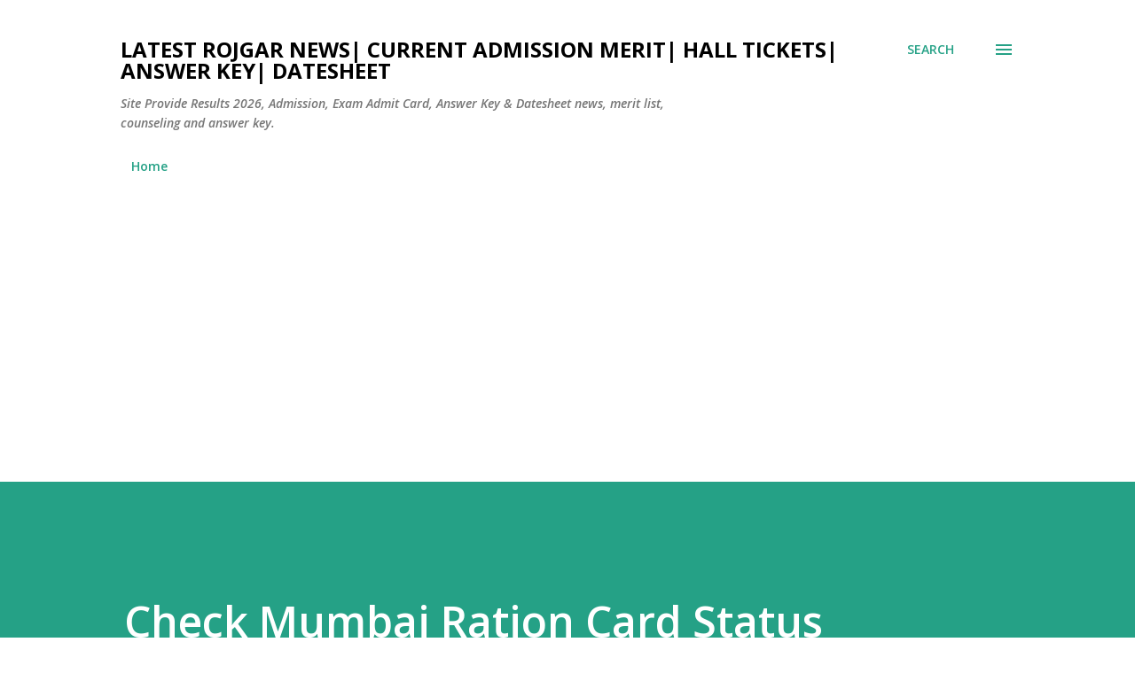

--- FILE ---
content_type: text/html; charset=utf-8
request_url: https://www.google.com/recaptcha/api2/aframe
body_size: 267
content:
<!DOCTYPE HTML><html><head><meta http-equiv="content-type" content="text/html; charset=UTF-8"></head><body><script nonce="6ubROM7NexWonu0Hp5nRJQ">/** Anti-fraud and anti-abuse applications only. See google.com/recaptcha */ try{var clients={'sodar':'https://pagead2.googlesyndication.com/pagead/sodar?'};window.addEventListener("message",function(a){try{if(a.source===window.parent){var b=JSON.parse(a.data);var c=clients[b['id']];if(c){var d=document.createElement('img');d.src=c+b['params']+'&rc='+(localStorage.getItem("rc::a")?sessionStorage.getItem("rc::b"):"");window.document.body.appendChild(d);sessionStorage.setItem("rc::e",parseInt(sessionStorage.getItem("rc::e")||0)+1);localStorage.setItem("rc::h",'1769748287809');}}}catch(b){}});window.parent.postMessage("_grecaptcha_ready", "*");}catch(b){}</script></body></html>

--- FILE ---
content_type: text/javascript; charset=UTF-8
request_url: https://www.rojgarresultcard.com/feeds/posts/summary/-/Lottery?max-results=35&alt=json-in-script&callback=recentpostslist
body_size: 14352
content:
// API callback
recentpostslist({"version":"1.0","encoding":"UTF-8","feed":{"xmlns":"http://www.w3.org/2005/Atom","xmlns$openSearch":"http://a9.com/-/spec/opensearchrss/1.0/","xmlns$blogger":"http://schemas.google.com/blogger/2008","xmlns$georss":"http://www.georss.org/georss","xmlns$gd":"http://schemas.google.com/g/2005","xmlns$thr":"http://purl.org/syndication/thread/1.0","id":{"$t":"tag:blogger.com,1999:blog-3362446629704173851"},"updated":{"$t":"2026-01-29T20:35:24.289+05:30"},"category":[{"term":"Lottery"},{"term":"Elections"},{"term":"CEO"},{"term":"Voter Id"},{"term":"Results"},{"term":"Merit List"},{"term":"Exam"},{"term":"Recruitment"},{"term":"Admit Card"},{"term":"Exam Centres"},{"term":"ADMISSIONS"},{"term":"Panchayat Samiti"},{"term":"Nagar Palika"},{"term":"Village"},{"term":"Panchayat"},{"term":"Cut Off"},{"term":"Datesheet"},{"term":"Counseling"},{"term":"Services"},{"term":"Answer Key"},{"term":"Application Form"},{"term":"Time Table"},{"term":"Police"},{"term":"Syllabus"},{"term":"Constable"},{"term":"Delhi"},{"term":"Exam Pattern"},{"term":"Rajasthan"},{"term":"Transfer"},{"term":"Constable Jobs"},{"term":"Entrance Test"},{"term":"Polls"},{"term":"Question Paper"},{"term":"RSCIT"},{"term":"Karnataka"},{"term":"Orders"},{"term":"Promotion Lists"},{"term":"Ration Card"},{"term":"State"},{"term":"2022"},{"term":"2024"},{"term":"B.ed"},{"term":"Chandigarh"},{"term":"Draw"},{"term":"Flats"},{"term":"IGNOU"},{"term":"Jaipur"},{"term":"MBA"},{"term":"Online"},{"term":"Posting"},{"term":"2023"},{"term":"Dear 20"},{"term":"Dear 200"},{"term":"GJU"},{"term":"Haryana"},{"term":"Kerala"},{"term":"Kerala University"},{"term":"LPU"},{"term":"Maharashtra"},{"term":"Police Jobs"},{"term":"Post Office"},{"term":"Postal Circle"},{"term":"RRB"},{"term":"RRC"},{"term":"Scholarships"},{"term":"Telangana"},{"term":"2021"},{"term":"ACIO"},{"term":"AWES"},{"term":"Aadhaar Card Status Online"},{"term":"Ajmer"},{"term":"Andhra Pradesh"},{"term":"BTEUP"},{"term":"Banswara"},{"term":"Barmer"},{"term":"Bharatpur"},{"term":"Bihar"},{"term":"Bikaner"},{"term":"Bundi"},{"term":"CGPA"},{"term":"Chittorgarh"},{"term":"Churu"},{"term":"DEECET"},{"term":"DIETCET"},{"term":"Dausa"},{"term":"Dear 100 Monthly"},{"term":"Dear Durga Puja Bumper"},{"term":"Diploma Courses"},{"term":"Diwali Bumper"},{"term":"Dungarpur"},{"term":"Education"},{"term":"Electricity Bill"},{"term":"Formulae"},{"term":"Goa"},{"term":"HSTES"},{"term":"Hanumangarh"},{"term":"Housing"},{"term":"Intelligence Bureau"},{"term":"JE"},{"term":"Jalore"},{"term":"Jhunjhunu"},{"term":"Jobs in Maharashtra"},{"term":"Kota"},{"term":"MGKVP"},{"term":"MLSU"},{"term":"MP"},{"term":"MSCIT"},{"term":"MTS"},{"term":"NEST"},{"term":"New Year Bumper"},{"term":"Online Gas Booking"},{"term":"Osmania University"},{"term":"PTU"},{"term":"Periyar University"},{"term":"Ph.D"},{"term":"Plots"},{"term":"Pratapgarh"},{"term":"Punjab"},{"term":"Punjabi University"},{"term":"Rajsamand"},{"term":"Rajshree 20"},{"term":"Rajshree 50"},{"term":"Rajshree 500"},{"term":"Regional Centers"},{"term":"Sirohi"},{"term":"Srinagar"},{"term":"Today"},{"term":"Tonk"},{"term":"UPSC"},{"term":"Vidhan Sabha"},{"term":"West Bengal"},{"term":"West Bengal Jobs"},{"term":"%"},{"term":"10th Pass Jobs"},{"term":"12th Class"},{"term":"1st April"},{"term":"2025"},{"term":"2026"},{"term":"7th"},{"term":"AFMC"},{"term":"AFMS"},{"term":"AP Jobs"},{"term":"ARS"},{"term":"ASRB"},{"term":"About Us"},{"term":"Administration"},{"term":"Admissions in Nursing Courses"},{"term":"Agra University"},{"term":"Ahmedabad"},{"term":"Akarshak Pushkraj"},{"term":"Akshay"},{"term":"Allahabad University"},{"term":"Alwar"},{"term":"Amravati"},{"term":"Amritsar"},{"term":"April Fool"},{"term":"Arts"},{"term":"Asansol"},{"term":"Assistant Jobs"},{"term":"Aurangabad"},{"term":"B.COM"},{"term":"B.Sc Nursing"},{"term":"BA"},{"term":"BESCOM"},{"term":"BR-98"},{"term":"BSER"},{"term":"BSNL"},{"term":"BSSC"},{"term":"BTER"},{"term":"Baisakhi Bumper"},{"term":"Bangalore"},{"term":"Bangalore Jobs"},{"term":"Bangalore Ration Card"},{"term":"Bankura"},{"term":"Baran"},{"term":"Bawana"},{"term":"Begusarai"},{"term":"Bhagalpur"},{"term":"Bhandara"},{"term":"Bhilwara"},{"term":"Bhutan Daily Bumper"},{"term":"Bijli Bill"},{"term":"Bijwasan"},{"term":"Birbhum"},{"term":"Birgaon"},{"term":"Board"},{"term":"Bodoland Lottery Result PDF"},{"term":"Bumper"},{"term":"Bundelkhand University"},{"term":"Burari"},{"term":"Burdwan"},{"term":"C-CAT"},{"term":"CAT"},{"term":"CCSU"},{"term":"CDAC"},{"term":"CGL"},{"term":"CM Window Haryana"},{"term":"CSB"},{"term":"CSJM"},{"term":"CTET"},{"term":"CUCET 2023"},{"term":"Calculator"},{"term":"Calicut University"},{"term":"Chandigarh Police"},{"term":"Chhatarpur"},{"term":"Civil Services"},{"term":"Coaching"},{"term":"Colleges"},{"term":"Cooch Behar"},{"term":"Courses"},{"term":"Cricket In India"},{"term":"DAV College"},{"term":"DAV University"},{"term":"DBTL"},{"term":"DBU"},{"term":"DET"},{"term":"DIMT"},{"term":"DIN Bumper"},{"term":"DSGMC"},{"term":"DTU"},{"term":"DUSU"},{"term":"Dakshin Dinajpur"},{"term":"Darbhanga"},{"term":"Darjeeling"},{"term":"Dasara Bumper"},{"term":"Davangere University"},{"term":"Dear 100 Nag Panchami"},{"term":"Dear 1000"},{"term":"Dear 2000"},{"term":"Dear 50"},{"term":"Dear 500"},{"term":"Dear 500 Ganesh Chaturthi"},{"term":"Dear Christmas New Year Bumper"},{"term":"Dear Diwali Bumper"},{"term":"Dear Diwali Kali Puja Bumper"},{"term":"Dear Holi Bumper"},{"term":"Dear Labh Laxmi Gemini"},{"term":"Dear Lohri Makar Sankranit Bumper"},{"term":"Dear Mahashivratri Bumper"},{"term":"Dear Rakhi Bumper"},{"term":"Dear Saraswati Puja Bumper"},{"term":"Dear Super"},{"term":"Dewas"},{"term":"Dharamshala"},{"term":"Dholpur"},{"term":"Dhuri"},{"term":"Disclaimer"},{"term":"Doctoral Programme"},{"term":"Download"},{"term":"Dr. Radha Krishnan Nagar"},{"term":"Driving License"},{"term":"Ebharat Gas"},{"term":"Edudel"},{"term":"Egras"},{"term":"Fifty Fifty"},{"term":"Full Form"},{"term":"GDA"},{"term":"GHMC"},{"term":"GMADA"},{"term":"GNDU"},{"term":"GSET"},{"term":"GSSSB"},{"term":"GWSSB"},{"term":"Gadchiroli"},{"term":"Gaj Laxmi"},{"term":"Gajraj"},{"term":"Ganesh Laxmi"},{"term":"Ganesh Laxmi Ashadhi"},{"term":"Ganesh Laxmi Diwali Special Monthly"},{"term":"Ganesh Laxmi Holi"},{"term":"Ganesh Laxmi Natal Special"},{"term":"Ganesh Laxmi Raksha Bandhan"},{"term":"Gaurav"},{"term":"Gaya"},{"term":"Goa Rajshree 100"},{"term":"Goa Rajshree 200"},{"term":"Gold"},{"term":"Golden 100 Gold"},{"term":"Golden 50"},{"term":"Gondia"},{"term":"Gondwana University"},{"term":"Graduate Course"},{"term":"Gudipadwa"},{"term":"Guest Teachers"},{"term":"Gujarat"},{"term":"Gulbarga University"},{"term":"Guru Kashi University"},{"term":"HKCL"},{"term":"HPSEB"},{"term":"HPSSSB"},{"term":"HPU"},{"term":"HSCIT"},{"term":"HSSC"},{"term":"HUDA"},{"term":"Hindi"},{"term":"Holi Bumper"},{"term":"Hooghly"},{"term":"Housing Scheme"},{"term":"Howrah"},{"term":"IBPS"},{"term":"ICICI Bank"},{"term":"IELTS"},{"term":"IK Gujral"},{"term":"IOF"},{"term":"IPAD"},{"term":"IRecovery"},{"term":"India"},{"term":"Indian Army"},{"term":"Indian Navy"},{"term":"Indian Railway"},{"term":"Institutes"},{"term":"Interview"},{"term":"JAO"},{"term":"JDA"},{"term":"JEE Main"},{"term":"JEECUP"},{"term":"JLNU"},{"term":"JVVNL"},{"term":"Jabalpur"},{"term":"Jackpot Dear Diwali Bumper"},{"term":"Jadavpur University"},{"term":"Jaisalmer"},{"term":"Jalpaiguri"},{"term":"Jammu"},{"term":"Jhalawar"},{"term":"Jharkhand"},{"term":"Jobs in Karnataka"},{"term":"Jodhpur"},{"term":"Jokes"},{"term":"KR Naryanan Inst."},{"term":"KTET"},{"term":"Kaimur"},{"term":"Kalyan Dombivali"},{"term":"Karauli"},{"term":"Karmasandhan.com"},{"term":"Kartet"},{"term":"Kashmir"},{"term":"Kolhapur"},{"term":"Kolkata"},{"term":"Kolkata FF"},{"term":"Kolkata Jobs"},{"term":"Krishna University"},{"term":"LNMU"},{"term":"Lakhisarai"},{"term":"Leh Ladakh"},{"term":"Lohardaga"},{"term":"Loop"},{"term":"Lovely Professional University"},{"term":"M.Phil"},{"term":"MBBS"},{"term":"MDSU"},{"term":"MGSU"},{"term":"MGU"},{"term":"MHADA"},{"term":"MKCL"},{"term":"Madhya Pradesh"},{"term":"Mahakosh"},{"term":"Maharashtra Laxmi"},{"term":"Maharojgar"},{"term":"Malda"},{"term":"Master Degree Jobs"},{"term":"Messages"},{"term":"Mohini"},{"term":"Mumbai"},{"term":"Mumbai Ration Card"},{"term":"Mundka"},{"term":"Munger"},{"term":"Murshidabad"},{"term":"Mylpg.in"},{"term":"NBU Result 2nd Semester"},{"term":"NBU Result 4th Semester"},{"term":"NBU Result 5th Semester"},{"term":"NBU Result 6th Semester"},{"term":"NBU Result today"},{"term":"NBU result 2024"},{"term":"NBU result 3rd Semester"},{"term":"NDMC"},{"term":"NIELIT"},{"term":"NIIT"},{"term":"NTSE"},{"term":"Nadia"},{"term":"Nagaland Lottery"},{"term":"Nagar Nigam"},{"term":"Nagaur"},{"term":"Najafgarh"},{"term":"Natal New Year"},{"term":"National School of Drama"},{"term":"Nausena Bharti"},{"term":"Navi Mumbai"},{"term":"Nbu result ba 3rd year"},{"term":"Nongstoin"},{"term":"North 24 Parganas"},{"term":"OLET"},{"term":"OPENDEN"},{"term":"OPENNET"},{"term":"OPSC"},{"term":"OSCIT"},{"term":"PAHAL"},{"term":"PGT"},{"term":"PRT"},{"term":"PSTET"},{"term":"PUDA"},{"term":"Padmini"},{"term":"Pali"},{"term":"Panaji"},{"term":"Paschim Medinipur"},{"term":"Patna"},{"term":"Pay Commission"},{"term":"Pingmylinks.com"},{"term":"Polytechnic"},{"term":"Pondicherry"},{"term":"Pooja Bumper"},{"term":"Pradhyapak"},{"term":"Privacy"},{"term":"Pune"},{"term":"Punjab Dear 50"},{"term":"Punjab State"},{"term":"Purba Medinipur"},{"term":"Purulia"},{"term":"RBH"},{"term":"RBSE"},{"term":"RBU"},{"term":"RPSC"},{"term":"RPVT"},{"term":"RSMSSB"},{"term":"RTU"},{"term":"Raj Police Board"},{"term":"Rajasthan Jobs"},{"term":"Rajasthan University"},{"term":"Rajpanchayat"},{"term":"Rajshiksha"},{"term":"Rajshree 10"},{"term":"Rajshree 100"},{"term":"Rajshree 2000 Diwali Bumper"},{"term":"Rajshree 25"},{"term":"Rajshree 250 Diwali Bumper"},{"term":"Rajshree Bhushan"},{"term":"Rajshree Magic 100"},{"term":"Rajshree Magic 40"},{"term":"Rajshree Tiger"},{"term":"Rajswasthya"},{"term":"Rajuvas"},{"term":"Rakhi Bumper"},{"term":"Ramgarh"},{"term":"Ranchi"},{"term":"Ratlam"},{"term":"Rkcl"},{"term":"Rojgar Samachar"},{"term":"SBI"},{"term":"SGPC"},{"term":"SI"},{"term":"SMS"},{"term":"SMU"},{"term":"SSC"},{"term":"Sagar Laxmi"},{"term":"Sahyadri"},{"term":"Sarpanch"},{"term":"Saurashtra University"},{"term":"Sawai Madhopur"},{"term":"Schools"},{"term":"Science"},{"term":"Selection"},{"term":"Seniority List"},{"term":"Senority List"},{"term":"Sheikhpura"},{"term":"Shimla"},{"term":"Sikar"},{"term":"Siliguri"},{"term":"South 24 Parganas"},{"term":"Sri Ganganagar"},{"term":"Subsidy"},{"term":"Summer Bumper"},{"term":"Symbiosis International University"},{"term":"TGT"},{"term":"Tamil Nadu"},{"term":"Tatkal Ticket Booking Software"},{"term":"Teacher"},{"term":"Tejaswini"},{"term":"Test Centres"},{"term":"Thiruvonam Bumper"},{"term":"Today Bodoland Lottery Result"},{"term":"Tripura"},{"term":"UKPSC"},{"term":"UP Health Department"},{"term":"UP Polytechnic"},{"term":"UPHDB"},{"term":"UPPRPB"},{"term":"UPPSC"},{"term":"UPSESSB"},{"term":"UPTET"},{"term":"UTM"},{"term":"Udaipur"},{"term":"Uniraj"},{"term":"Uniraj B.Ed 1\/2 Exam Admit Card"},{"term":"Uniraj B.Ed Hall Ticket"},{"term":"University"},{"term":"University of Delhi"},{"term":"Uttar Dinajpur"},{"term":"Uttarakhand"},{"term":"Vaibhav Laxmi"},{"term":"Valpoi"},{"term":"Vasai Virar"},{"term":"Vyapam"},{"term":"WBHRB"},{"term":"Warangal"},{"term":"Wega di Korsou"},{"term":"Whatsapp"},{"term":"XMAS New Year Bumper"},{"term":"ZP Jalna"},{"term":"bodoland lottery 3 pm result"},{"term":"bodolotteries"},{"term":"monsoon"},{"term":"resident.uidai.net.in"},{"term":"uppclonline"},{"term":"www.sec.gujarat.gov.in"}],"title":{"type":"text","$t":"Latest Rojgar News| Current Admission Merit| Hall Tickets| Answer Key| Datesheet"},"subtitle":{"type":"html","$t":"Site Provide Results 2026, Admission, Exam Admit Card, Answer Key \u0026amp; Datesheet news, merit list, counseling and answer key."},"link":[{"rel":"http://schemas.google.com/g/2005#feed","type":"application/atom+xml","href":"https:\/\/www.rojgarresultcard.com\/feeds\/posts\/summary"},{"rel":"self","type":"application/atom+xml","href":"https:\/\/www.blogger.com\/feeds\/3362446629704173851\/posts\/summary\/-\/Lottery?alt=json-in-script\u0026max-results=35"},{"rel":"alternate","type":"text/html","href":"https:\/\/www.rojgarresultcard.com\/search\/label\/Lottery"},{"rel":"hub","href":"http://pubsubhubbub.appspot.com/"},{"rel":"next","type":"application/atom+xml","href":"https:\/\/www.blogger.com\/feeds\/3362446629704173851\/posts\/summary\/-\/Lottery\/-\/Lottery?alt=json-in-script\u0026start-index=36\u0026max-results=35"}],"author":[{"name":{"$t":"Unknown"},"email":{"$t":"noreply@blogger.com"},"gd$image":{"rel":"http://schemas.google.com/g/2005#thumbnail","width":"16","height":"16","src":"https:\/\/img1.blogblog.com\/img\/b16-rounded.gif"}}],"generator":{"version":"7.00","uri":"http://www.blogger.com","$t":"Blogger"},"openSearch$totalResults":{"$t":"178"},"openSearch$startIndex":{"$t":"1"},"openSearch$itemsPerPage":{"$t":"35"},"entry":[{"id":{"$t":"tag:blogger.com,1999:blog-3362446629704173851.post-2906596789388453433"},"published":{"$t":"2026-01-29T20:31:00.000+05:30"},"updated":{"$t":"2026-01-29T20:31:27.645+05:30"},"category":[{"scheme":"http://www.blogger.com/atom/ns#","term":"Lottery"},{"scheme":"http://www.blogger.com/atom/ns#","term":"Punjab Dear 50"}],"title":{"type":"text","$t":"Punjab Dear 50 Weekly Draw 2026 Results "},"summary":{"type":"text","$t":"\n\n\n\nFriends\n we provide Punjab State Lottery Dear 50 Ranger Sunday Result 30-1-2026. \nNow everyone search for Dear 50 Weekly Result Today Lottery posted by \nPunjab Lotteries ready by Series Draw Number. As Today's Lotteries Result for Punjab 50 Monthly Lottery \nResult Under Punjab Saturday January 2026.The Official \nTime For PB Dear 50 Monthly Draw Available From 06:00 PM Onward.........\n \n    "},"link":[{"rel":"replies","type":"application/atom+xml","href":"https:\/\/www.rojgarresultcard.com\/feeds\/2906596789388453433\/comments\/default","title":"Post Comments"},{"rel":"replies","type":"text/html","href":"https:\/\/www.rojgarresultcard.com\/2021\/01\/punjab-dear-50-monthly-lottery-draw.html#comment-form","title":"2 Comments"},{"rel":"edit","type":"application/atom+xml","href":"https:\/\/www.blogger.com\/feeds\/3362446629704173851\/posts\/default\/2906596789388453433"},{"rel":"self","type":"application/atom+xml","href":"https:\/\/www.blogger.com\/feeds\/3362446629704173851\/posts\/default\/2906596789388453433"},{"rel":"alternate","type":"text/html","href":"https:\/\/www.rojgarresultcard.com\/2021\/01\/punjab-dear-50-monthly-lottery-draw.html","title":"Punjab Dear 50 Weekly Draw 2026 Results "}],"author":[{"name":{"$t":"Unknown"},"email":{"$t":"noreply@blogger.com"},"gd$image":{"rel":"http://schemas.google.com/g/2005#thumbnail","width":"16","height":"16","src":"https:\/\/img1.blogblog.com\/img\/b16-rounded.gif"}}],"media$thumbnail":{"xmlns$media":"http://search.yahoo.com/mrss/","url":"https:\/\/blogger.googleusercontent.com\/img\/b\/R29vZ2xl\/AVvXsEgcJIkY3l_WFB_xzhrcjBcW1jpibprQpSo79fn6jcKyvj2Ts0oVW2efeP29Wj-Jw8UypJsV5aO-v0AypHBH-XnHFS0pySMqErQkvS5YMTaV0T6C_JB7w3KI4z0EwlSifJLjs_2wFOYptYyC\/s72-c\/punjab+dear+50+monthly+lottery.jpg","height":"72","width":"72"},"thr$total":{"$t":"2"}},{"id":{"$t":"tag:blogger.com,1999:blog-3362446629704173851.post-25793553399037053"},"published":{"$t":"2026-01-26T13:54:00.000+05:30"},"updated":{"$t":"2026-01-26T13:54:09.785+05:30"},"category":[{"scheme":"http://www.blogger.com/atom/ns#","term":"Lottery"},{"scheme":"http://www.blogger.com/atom/ns#","term":"Mohini"}],"title":{"type":"text","$t":"Maharashtra Mohini Weekly Results 2026 Draw"},"summary":{"type":"text","$t":"\n\n\nGo for all Maharashtra\n Lottery Mohini Result 1-2-2026. View today Mohini Weekly Result\n at our domain, so be in touch 24x7. Mohini Lott draw conducted on every Sunday February 2026. The Results are out by \nMaharashtra Lotto Board by Mohini Weekly Series Draw Number.\u0026nbsp; Also Mohini Official Lottery \nResults Timings are Available From 04:15 PM \nOnward........................................."},"link":[{"rel":"replies","type":"application/atom+xml","href":"https:\/\/www.rojgarresultcard.com\/feeds\/25793553399037053\/comments\/default","title":"Post Comments"},{"rel":"replies","type":"text/html","href":"https:\/\/www.rojgarresultcard.com\/2020\/12\/maharashtra-mohini-weekly-lottery.html#comment-form","title":"0 Comments"},{"rel":"edit","type":"application/atom+xml","href":"https:\/\/www.blogger.com\/feeds\/3362446629704173851\/posts\/default\/25793553399037053"},{"rel":"self","type":"application/atom+xml","href":"https:\/\/www.blogger.com\/feeds\/3362446629704173851\/posts\/default\/25793553399037053"},{"rel":"alternate","type":"text/html","href":"https:\/\/www.rojgarresultcard.com\/2020\/12\/maharashtra-mohini-weekly-lottery.html","title":"Maharashtra Mohini Weekly Results 2026 Draw"}],"author":[{"name":{"$t":"Unknown"},"email":{"$t":"noreply@blogger.com"},"gd$image":{"rel":"http://schemas.google.com/g/2005#thumbnail","width":"16","height":"16","src":"https:\/\/img1.blogblog.com\/img\/b16-rounded.gif"}}],"media$thumbnail":{"xmlns$media":"http://search.yahoo.com/mrss/","url":"https:\/\/blogger.googleusercontent.com\/img\/b\/R29vZ2xl\/AVvXsEiZ7c0lSapCMFd-7OOXigNvOgKdr-oJimrxbutQkX7imJmKIQJWkoxhBi3cYRemJanIWf6-cUr-PRsKZdCJka7PFBUhPZKj5VGD-_DZYDM9K738IongM-8apC_kRpaMst5TWSupHwerSmMpQMKoJ44qaON6yfGKss0OOykN0q7wdi5hlghVV8sh6ydG96X0\/s72-c\/Maharashtra%20mohini%20result%2025%20January%202026.jpg","height":"72","width":"72"},"thr$total":{"$t":"0"}},{"id":{"$t":"tag:blogger.com,1999:blog-3362446629704173851.post-4921668986659229619"},"published":{"$t":"2026-01-25T15:38:00.000+05:30"},"updated":{"$t":"2026-01-25T15:38:01.891+05:30"},"category":[{"scheme":"http://www.blogger.com/atom/ns#","term":"Lottery"},{"scheme":"http://www.blogger.com/atom/ns#","term":"XMAS New Year Bumper"}],"title":{"type":"text","$t":"Kerala XMAS New Year Bumper Lottery Results 24.1.2026 Draw Live"},"summary":{"type":"text","$t":"\nKerala Lottery X'Mas New Year Bumper Results 2026 Draw (Yet to Announce..)\nKerala Lottery XMAS New Year Bumper Result 24-01-2026, New Year BR-101 Bumper Result \nToday, Lottery Result Today, Kerala Lotteries\n Result Today, X'Mas New Year Bumper Lottery \nResult, Kerala Saturday January 2026.\u0026nbsp; New Year Bumper Lottery \nDraw Result, Search Lottery Results Kerala by Series Draw Number, \nAll "},"link":[{"rel":"replies","type":"application/atom+xml","href":"https:\/\/www.rojgarresultcard.com\/feeds\/4921668986659229619\/comments\/default","title":"Post Comments"},{"rel":"replies","type":"text/html","href":"https:\/\/www.rojgarresultcard.com\/2021\/12\/kerala-xmas-new-year-bumper-lottery.html#comment-form","title":"0 Comments"},{"rel":"edit","type":"application/atom+xml","href":"https:\/\/www.blogger.com\/feeds\/3362446629704173851\/posts\/default\/4921668986659229619"},{"rel":"self","type":"application/atom+xml","href":"https:\/\/www.blogger.com\/feeds\/3362446629704173851\/posts\/default\/4921668986659229619"},{"rel":"alternate","type":"text/html","href":"https:\/\/www.rojgarresultcard.com\/2021\/12\/kerala-xmas-new-year-bumper-lottery.html","title":"Kerala XMAS New Year Bumper Lottery Results 24.1.2026 Draw Live"}],"author":[{"name":{"$t":"Unknown"},"email":{"$t":"noreply@blogger.com"},"gd$image":{"rel":"http://schemas.google.com/g/2005#thumbnail","width":"16","height":"16","src":"https:\/\/img1.blogblog.com\/img\/b16-rounded.gif"}}],"media$thumbnail":{"xmlns$media":"http://search.yahoo.com/mrss/","url":"https:\/\/blogger.googleusercontent.com\/img\/a\/AVvXsEgMwLry2bOF7KyeyWiYZ4GisP90zKXTsYIb3eXnOXfVp6Szh1XYN4FRONvQtMhY1COWaIb2TPpi0bXGuE1BHbvTLAgmL--ONXfqvXb0RH8b6RL0o7KRmMv1BLWLvI-eyxEAlO-u2avSVde7A_sbenC18e4vehbMrPSs7JJyHNtNpH9pDw4vQ0OtlgLoRQ=s72-c","height":"72","width":"72"},"thr$total":{"$t":"0"}},{"id":{"$t":"tag:blogger.com,1999:blog-3362446629704173851.post-3504924092738896942"},"published":{"$t":"2026-01-25T15:33:00.001+05:30"},"updated":{"$t":"2026-01-25T15:33:22.873+05:30"},"category":[{"scheme":"http://www.blogger.com/atom/ns#","term":"Lottery"},{"scheme":"http://www.blogger.com/atom/ns#","term":"Maharashtra Laxmi"}],"title":{"type":"text","$t":"Maharashtra Laxmi Weekly Draw Results 31.1.2026"},"summary":{"type":"text","$t":"\n\n\nTake your ticket out as we work on Maharashtra\n Lottery Maha Laxmi Result 31-1-2026 for all gamer. Its your greatness about Maharashtra Laxmi Weekly Result\n at our domain. 1st prize of Rs 8 Lakh in Mahaarashtra Laxmi draw conducted on every Saturday January 2026. The Results are out by \nMaharashtra Lotto Board by Maha Laxmi Series Draw Number.\u0026nbsp; Also Mahaarashtra Laxmi\n Official Lottery \n"},"link":[{"rel":"replies","type":"application/atom+xml","href":"https:\/\/www.rojgarresultcard.com\/feeds\/3504924092738896942\/comments\/default","title":"Post Comments"},{"rel":"replies","type":"text/html","href":"https:\/\/www.rojgarresultcard.com\/2020\/10\/maharashtra-laxmi-lottery-results.html#comment-form","title":"0 Comments"},{"rel":"edit","type":"application/atom+xml","href":"https:\/\/www.blogger.com\/feeds\/3362446629704173851\/posts\/default\/3504924092738896942"},{"rel":"self","type":"application/atom+xml","href":"https:\/\/www.blogger.com\/feeds\/3362446629704173851\/posts\/default\/3504924092738896942"},{"rel":"alternate","type":"text/html","href":"https:\/\/www.rojgarresultcard.com\/2020\/10\/maharashtra-laxmi-lottery-results.html","title":"Maharashtra Laxmi Weekly Draw Results 31.1.2026"}],"author":[{"name":{"$t":"Unknown"},"email":{"$t":"noreply@blogger.com"},"gd$image":{"rel":"http://schemas.google.com/g/2005#thumbnail","width":"16","height":"16","src":"https:\/\/img1.blogblog.com\/img\/b16-rounded.gif"}}],"media$thumbnail":{"xmlns$media":"http://search.yahoo.com/mrss/","url":"https:\/\/blogger.googleusercontent.com\/img\/b\/R29vZ2xl\/AVvXsEj8EH3HBMsd1PVnWDKs9YBNorGJhkO2Atilo0i60PqMY1jYrEi-D1959tyfnVHZ4b8blLbfBy37TgL8ngChCQhmAO2OPDKWP_07RI6N0SM3HxrOmpP6AFC9dgaXlZ83yOCtPJmpOxHDo5Mv_ClWgPp9_1caNkIC5gPNvKq34rIwIg4fQoPaRhCwY6RDkn0p\/s72-c\/Maharashtra%20laxmi%20weekl%20draw%2024%20January%202026.jpg","height":"72","width":"72"},"thr$total":{"$t":"0"}},{"id":{"$t":"tag:blogger.com,1999:blog-3362446629704173851.post-4165703213843735874"},"published":{"$t":"2026-01-24T14:01:00.000+05:30"},"updated":{"$t":"2026-01-24T14:01:47.099+05:30"},"category":[{"scheme":"http://www.blogger.com/atom/ns#","term":"Lottery"},{"scheme":"http://www.blogger.com/atom/ns#","term":"Tejaswini"}],"title":{"type":"text","$t":"Tejaswini Monthly Result Draw 23rd January 2026 Today Live"},"summary":{"type":"text","$t":"\n\n\nTejaswini means brilliant bright brave derived from Sanskrit word refer to women. Maharashtra lotto board give today Tejaswini Monthly Result 23-01-2026 at official domain. This tejasvini draw conducted on Wednesday December 2025. The \nResults are out by Maharashtra Lotto Board by Tejaswini Monthly Series Draw \nNumber.\u0026nbsp; Also Tejaswini Special Official Lottery \nResults Timings are "},"link":[{"rel":"replies","type":"application/atom+xml","href":"https:\/\/www.rojgarresultcard.com\/feeds\/4165703213843735874\/comments\/default","title":"Post Comments"},{"rel":"replies","type":"text/html","href":"https:\/\/www.rojgarresultcard.com\/2022\/11\/tejaswini-monthly-result-draw-today-live.html#comment-form","title":"0 Comments"},{"rel":"edit","type":"application/atom+xml","href":"https:\/\/www.blogger.com\/feeds\/3362446629704173851\/posts\/default\/4165703213843735874"},{"rel":"self","type":"application/atom+xml","href":"https:\/\/www.blogger.com\/feeds\/3362446629704173851\/posts\/default\/4165703213843735874"},{"rel":"alternate","type":"text/html","href":"https:\/\/www.rojgarresultcard.com\/2022\/11\/tejaswini-monthly-result-draw-today-live.html","title":"Tejaswini Monthly Result Draw 23rd January 2026 Today Live"}],"author":[{"name":{"$t":"Unknown"},"email":{"$t":"noreply@blogger.com"},"gd$image":{"rel":"http://schemas.google.com/g/2005#thumbnail","width":"16","height":"16","src":"https:\/\/img1.blogblog.com\/img\/b16-rounded.gif"}}],"media$thumbnail":{"xmlns$media":"http://search.yahoo.com/mrss/","url":"https:\/\/blogger.googleusercontent.com\/img\/b\/R29vZ2xl\/AVvXsEhfx2YOZqKq4514gCBfvw_9aa2x8hGAPqKPoSw_IxkSppHatunupahAXkNYYeKURzjekf46PjlAH9nXP3th2rCsc68v_7j6wSFTfkY3coFsej8ko9HJcF8BV2OIf-lr6bbeTVTJoCVEpNu_qG3MYKxgbV3lSUp8f1e5zLyWgxB4hzJVnVE7UQSMd-O-Dg\/s72-c\/maharashtra%20tejaswini%20monthly%20result.jpg","height":"72","width":"72"},"thr$total":{"$t":"0"}},{"id":{"$t":"tag:blogger.com,1999:blog-3362446629704173851.post-4359723509764567695"},"published":{"$t":"2026-01-24T13:53:00.000+05:30"},"updated":{"$t":"2026-01-24T13:53:47.973+05:30"},"category":[{"scheme":"http://www.blogger.com/atom/ns#","term":"Lottery"},{"scheme":"http://www.blogger.com/atom/ns#","term":"Rajshree 50"}],"title":{"type":"text","$t":"  Goa Rajshree 50 Monthly Lottery Results 22.01.26 Draw"},"summary":{"type":"text","$t":"\n\n\n\nGoa Lottery Rajshree 50 Monthly Results 2026 Draw\nGoa Lottery Rajshree 50 Monthly Result 22-1-2026 Online. The Goa Rajshree 50 Monthly Result \nToday will Live for you guys. This year Lottery Result Today, \nGoa Lotteries\n Result Today Ready Now. As Today's Lotteries Result for Rajshree 50 Monthly Lottery \nResult Under Goa 4th Thursday of November 2026. Wait is Over Rajshree 50 Monthly Lottery"},"link":[{"rel":"replies","type":"application/atom+xml","href":"https:\/\/www.rojgarresultcard.com\/feeds\/4359723509764567695\/comments\/default","title":"Post Comments"},{"rel":"replies","type":"text/html","href":"https:\/\/www.rojgarresultcard.com\/2021\/10\/goa-rajshree-50-monthly-lottery-results.html#comment-form","title":"0 Comments"},{"rel":"edit","type":"application/atom+xml","href":"https:\/\/www.blogger.com\/feeds\/3362446629704173851\/posts\/default\/4359723509764567695"},{"rel":"self","type":"application/atom+xml","href":"https:\/\/www.blogger.com\/feeds\/3362446629704173851\/posts\/default\/4359723509764567695"},{"rel":"alternate","type":"text/html","href":"https:\/\/www.rojgarresultcard.com\/2021\/10\/goa-rajshree-50-monthly-lottery-results.html","title":"  Goa Rajshree 50 Monthly Lottery Results 22.01.26 Draw"}],"author":[{"name":{"$t":"Unknown"},"email":{"$t":"noreply@blogger.com"},"gd$image":{"rel":"http://schemas.google.com/g/2005#thumbnail","width":"16","height":"16","src":"https:\/\/img1.blogblog.com\/img\/b16-rounded.gif"}}],"media$thumbnail":{"xmlns$media":"http://search.yahoo.com/mrss/","url":"https:\/\/blogger.googleusercontent.com\/img\/b\/R29vZ2xl\/AVvXsEhkHQCCSDPr8JX_pnd3LnfnO-GfIcMdS1oalCJvJShfVH_pMbKxL-P8FgURuAiPxpaXr-3NVRsj9HcOmXHjxQOdDWrefP7dk3Ed9trLa4pkwtFOhgWMM8A5tWh36eTVrWdWecctyw-c4Dtz\/s72-c\/goa+rajshree+50+monthly+lottery.jpg","height":"72","width":"72"},"thr$total":{"$t":"0"}},{"id":{"$t":"tag:blogger.com,1999:blog-3362446629704173851.post-3379324769840406547"},"published":{"$t":"2026-01-24T13:49:00.000+05:30"},"updated":{"$t":"2026-01-24T13:49:03.902+05:30"},"category":[{"scheme":"http://www.blogger.com/atom/ns#","term":"Lottery"},{"scheme":"http://www.blogger.com/atom/ns#","term":"Vaibhav Laxmi"}],"title":{"type":"text","$t":"Maharashtra Vaibhav Laxmi Results 30.1.2026 Weekly Draw"},"summary":{"type":"text","$t":"\n\n\nMaharashtra Lottery Vaibhav Laxmi Weekly Results 2026 DrawMaharashtra\n Lottery Vaibhav Laxmi Result 30-01-2026. View today Vaibhav Laxmi Weekly Result\n at our domain, so be in touch 24x7. Vaibhav Laxmi draw conducted on Friday January 2026. The Results are out by \nMaharashtra Lotto Board by Vaibhav Laxmi Series Draw Number.\u0026nbsp; Also Vaibhav Laxmi\n Official Lottery \nResults Timings are "},"link":[{"rel":"replies","type":"application/atom+xml","href":"https:\/\/www.rojgarresultcard.com\/feeds\/3379324769840406547\/comments\/default","title":"Post Comments"},{"rel":"replies","type":"text/html","href":"https:\/\/www.rojgarresultcard.com\/2020\/10\/maharashtra-vaibhav-laxmi-lottery.html#comment-form","title":"3 Comments"},{"rel":"edit","type":"application/atom+xml","href":"https:\/\/www.blogger.com\/feeds\/3362446629704173851\/posts\/default\/3379324769840406547"},{"rel":"self","type":"application/atom+xml","href":"https:\/\/www.blogger.com\/feeds\/3362446629704173851\/posts\/default\/3379324769840406547"},{"rel":"alternate","type":"text/html","href":"https:\/\/www.rojgarresultcard.com\/2020\/10\/maharashtra-vaibhav-laxmi-lottery.html","title":"Maharashtra Vaibhav Laxmi Results 30.1.2026 Weekly Draw"}],"author":[{"name":{"$t":"Unknown"},"email":{"$t":"noreply@blogger.com"},"gd$image":{"rel":"http://schemas.google.com/g/2005#thumbnail","width":"16","height":"16","src":"https:\/\/img1.blogblog.com\/img\/b16-rounded.gif"}}],"media$thumbnail":{"xmlns$media":"http://search.yahoo.com/mrss/","url":"https:\/\/blogger.googleusercontent.com\/img\/b\/R29vZ2xl\/AVvXsEgh3Pbwey6RdEKnX36xoZltA0xuzkFpUyLy4xx9yDXp_dR-vRKBlXAkV9KZZb0peiNwlgcc8i0DV41-JnvLDRpM3i00gxwImxYhZlUcLSMm4Av5wVkn7VUTQNmIsNfFOSji6Dt3tKc5LS-2ctbRvIpnnlPg-ni3ylePXJNbzz7Rn0Rq2xg1IqFWV8HDIAvK\/s72-c\/Maharashtra%20vaibhav%20laxmi%20result%2023%20January%202026.jpg","height":"72","width":"72"},"thr$total":{"$t":"3"}},{"id":{"$t":"tag:blogger.com,1999:blog-3362446629704173851.post-7707033733980693115"},"published":{"$t":"2026-01-24T13:40:00.000+05:30"},"updated":{"$t":"2026-01-24T13:40:20.369+05:30"},"category":[{"scheme":"http://www.blogger.com/atom/ns#","term":"Akarshak Pushkraj"},{"scheme":"http://www.blogger.com/atom/ns#","term":"Lottery"}],"title":{"type":"text","$t":"Maharashtra Akarshak Pushkraj Results 29 January 2026 Draw"},"summary":{"type":"text","$t":"\nMaharashtra\n Lottery Akarshak Pushkraj Result 29-01-2026 at your mobile. View today Akarshak Pushkraj Weekly Result\n at our domain, so be in touch 24x7. Akarshak Pushkraj draw conducted on every Thursday January 2026. The Results are out by \nMaharashtra Lotto Board by Akarshak Pushkraj Series Draw Number.\u0026nbsp; Also Akarshak Pushkraj Official Lottery \nResults Timings are Available From 04:15 PM"},"link":[{"rel":"replies","type":"application/atom+xml","href":"https:\/\/www.rojgarresultcard.com\/feeds\/7707033733980693115\/comments\/default","title":"Post Comments"},{"rel":"replies","type":"text/html","href":"https:\/\/www.rojgarresultcard.com\/2020\/10\/maharashtra-akarshak-pushkraj-lottery.html#comment-form","title":"1 Comments"},{"rel":"edit","type":"application/atom+xml","href":"https:\/\/www.blogger.com\/feeds\/3362446629704173851\/posts\/default\/7707033733980693115"},{"rel":"self","type":"application/atom+xml","href":"https:\/\/www.blogger.com\/feeds\/3362446629704173851\/posts\/default\/7707033733980693115"},{"rel":"alternate","type":"text/html","href":"https:\/\/www.rojgarresultcard.com\/2020\/10\/maharashtra-akarshak-pushkraj-lottery.html","title":"Maharashtra Akarshak Pushkraj Results 29 January 2026 Draw"}],"author":[{"name":{"$t":"Unknown"},"email":{"$t":"noreply@blogger.com"},"gd$image":{"rel":"http://schemas.google.com/g/2005#thumbnail","width":"16","height":"16","src":"https:\/\/img1.blogblog.com\/img\/b16-rounded.gif"}}],"media$thumbnail":{"xmlns$media":"http://search.yahoo.com/mrss/","url":"https:\/\/blogger.googleusercontent.com\/img\/b\/R29vZ2xl\/AVvXsEhiKoSly60o58NTSOLKl6N18r312REQeNSx3eUO8s8O_j4srI-Ycrtx9xAz8fZE9kscph-mN_JINWX4qsczR9Bb5BTuGI57URGapelxoRt1aN7SDtLgM6MjGDBjWmBk5SIcbubxJZcsmVmzNSMmpsFx2jlphufGsvDBP2o6ypOFQAj4MQa5Vgxjnrv1Ro08\/s72-c\/Maharashtra%20akarshak%20pushkraj%20result%2022%20Jan%2026.jpg","height":"72","width":"72"},"thr$total":{"$t":"1"}},{"id":{"$t":"tag:blogger.com,1999:blog-3362446629704173851.post-3923800829542328932"},"published":{"$t":"2026-01-22T16:46:00.000+05:30"},"updated":{"$t":"2026-01-22T16:46:59.030+05:30"},"category":[{"scheme":"http://www.blogger.com/atom/ns#","term":"Akshay"},{"scheme":"http://www.blogger.com/atom/ns#","term":"Lottery"}],"title":{"type":"text","$t":"Maharashtra Akshay Results 28.1.2026 Draw"},"summary":{"type":"text","$t":"\n\nThere is my favorite actor name \"Akshay\" in Bollywood. Maharashtra\n Lottery Akshay Result 28-1-2026 at your desktop. View today Akshaya Weekly Result\n at our domain, so be in touch 24x7. Akshay draw conducted on Wednesday January 2026. The Results are out by \nMaharashtra Lotto Board by Akshay Series Draw Number.\u0026nbsp; Also Akshaya Official Lottery \nResults Timings are Available From 04:15 PM \n"},"link":[{"rel":"replies","type":"application/atom+xml","href":"https:\/\/www.rojgarresultcard.com\/feeds\/3923800829542328932\/comments\/default","title":"Post Comments"},{"rel":"replies","type":"text/html","href":"https:\/\/www.rojgarresultcard.com\/2020\/09\/maharashtra-akshay-lottery-results.html#comment-form","title":"0 Comments"},{"rel":"edit","type":"application/atom+xml","href":"https:\/\/www.blogger.com\/feeds\/3362446629704173851\/posts\/default\/3923800829542328932"},{"rel":"self","type":"application/atom+xml","href":"https:\/\/www.blogger.com\/feeds\/3362446629704173851\/posts\/default\/3923800829542328932"},{"rel":"alternate","type":"text/html","href":"https:\/\/www.rojgarresultcard.com\/2020\/09\/maharashtra-akshay-lottery-results.html","title":"Maharashtra Akshay Results 28.1.2026 Draw"}],"author":[{"name":{"$t":"Unknown"},"email":{"$t":"noreply@blogger.com"},"gd$image":{"rel":"http://schemas.google.com/g/2005#thumbnail","width":"16","height":"16","src":"https:\/\/img1.blogblog.com\/img\/b16-rounded.gif"}}],"media$thumbnail":{"xmlns$media":"http://search.yahoo.com/mrss/","url":"https:\/\/blogger.googleusercontent.com\/img\/b\/R29vZ2xl\/AVvXsEhAt84QSqt1yvLw9dWiTnqhPAFORoEoMVVtmNucT45PlM0T71jhFLJVJlJvDUZ7AhmwTTsJiBImEBdfgqWkoJ2N2yUWLxfWO2Dns2URM5Wxw4fePvYcMWaT4HyDl-uvUCsEkuMG821dsRSZ8SBMtMH1LNsXDysCCFCS-OzzJUkrd87VUXrAqLYyM6NOBlza\/s72-c\/Maharashtra%20akshay%20result%2021%20January%202026.jpg","height":"72","width":"72"},"thr$total":{"$t":"0"}},{"id":{"$t":"tag:blogger.com,1999:blog-3362446629704173851.post-6502320343594568478"},"published":{"$t":"2026-01-22T16:33:00.000+05:30"},"updated":{"$t":"2026-01-22T16:33:16.684+05:30"},"category":[{"scheme":"http://www.blogger.com/atom/ns#","term":"Gaurav"},{"scheme":"http://www.blogger.com/atom/ns#","term":"Lottery"}],"title":{"type":"text","$t":"Maharashtra Gaurav Monthly Results 21.1.2026 Draw "},"summary":{"type":"text","$t":"\n\n\nThe name of scheme states honor pride garv taken from Sanskrit Language. Maharashtra\n Lottery Gaurav Result 21-01-2026 online. View today Gaurav Monthly Result \nat our domain. Gaurav draw conducted on Third Wednesday January 2026. The \nResults are out by Maharashtra Lotto Board by Gaurav Monthly Series Draw \nNumber.\u0026nbsp; Also Gaurav Special Official Lottery \nResults Timings are Available From"},"link":[{"rel":"replies","type":"application/atom+xml","href":"https:\/\/www.rojgarresultcard.com\/feeds\/6502320343594568478\/comments\/default","title":"Post Comments"},{"rel":"replies","type":"text/html","href":"https:\/\/www.rojgarresultcard.com\/2020\/09\/maharashtra-gaurav-lottery-results.html#comment-form","title":"1 Comments"},{"rel":"edit","type":"application/atom+xml","href":"https:\/\/www.blogger.com\/feeds\/3362446629704173851\/posts\/default\/6502320343594568478"},{"rel":"self","type":"application/atom+xml","href":"https:\/\/www.blogger.com\/feeds\/3362446629704173851\/posts\/default\/6502320343594568478"},{"rel":"alternate","type":"text/html","href":"https:\/\/www.rojgarresultcard.com\/2020\/09\/maharashtra-gaurav-lottery-results.html","title":"Maharashtra Gaurav Monthly Results 21.1.2026 Draw "}],"author":[{"name":{"$t":"Unknown"},"email":{"$t":"noreply@blogger.com"},"gd$image":{"rel":"http://schemas.google.com/g/2005#thumbnail","width":"16","height":"16","src":"https:\/\/img1.blogblog.com\/img\/b16-rounded.gif"}}],"media$thumbnail":{"xmlns$media":"http://search.yahoo.com/mrss/","url":"https:\/\/blogger.googleusercontent.com\/img\/b\/R29vZ2xl\/AVvXsEh5XeBsnnPOionFHRQYag7YmAemk8hPwDpUsTyhToTJ5647Aqyi5NWzUypHmPu2Xm6tZNGdHg3dZf0qg_6ehgtVY_jrMEl2pdQIWYmqTJY04sHvETwGsmEbfMFyTddHiuEQQ2l3GKjt8aUH\/s72-c\/maharashtra+gaurav+monthly+lottery.jpg","height":"72","width":"72"},"thr$total":{"$t":"1"}},{"id":{"$t":"tag:blogger.com,1999:blog-3362446629704173851.post-9024161430467382215"},"published":{"$t":"2026-01-21T17:02:00.000+05:30"},"updated":{"$t":"2026-01-21T17:02:40.949+05:30"},"category":[{"scheme":"http://www.blogger.com/atom/ns#","term":"Lottery"},{"scheme":"http://www.blogger.com/atom/ns#","term":"Padmini"}],"title":{"type":"text","$t":"Maharashtra Padmini Weekly Results 27.1.2026 Draw"},"summary":{"type":"text","$t":"\n\n\nNo need of torch to view Maharashtra\n Lottery Padmini Weekly Draw Dated 27-1-2026 on your mobile. View today Padmini Weekly Result\n at our domain, so be in touch 24x7. Padmini Lott draw conducted on every Tuesday January 2026. The Results are out by \nMaharashtra Lotto Board by Padmini Weekly Series Draw Number.\u0026nbsp; Also Padmini Official Lottery \nResults Timings are Available From 04:15 PM \n"},"link":[{"rel":"replies","type":"application/atom+xml","href":"https:\/\/www.rojgarresultcard.com\/feeds\/9024161430467382215\/comments\/default","title":"Post Comments"},{"rel":"replies","type":"text/html","href":"https:\/\/www.rojgarresultcard.com\/2020\/09\/maharashtra-padmini-lottery-results.html#comment-form","title":"1 Comments"},{"rel":"edit","type":"application/atom+xml","href":"https:\/\/www.blogger.com\/feeds\/3362446629704173851\/posts\/default\/9024161430467382215"},{"rel":"self","type":"application/atom+xml","href":"https:\/\/www.blogger.com\/feeds\/3362446629704173851\/posts\/default\/9024161430467382215"},{"rel":"alternate","type":"text/html","href":"https:\/\/www.rojgarresultcard.com\/2020\/09\/maharashtra-padmini-lottery-results.html","title":"Maharashtra Padmini Weekly Results 27.1.2026 Draw"}],"author":[{"name":{"$t":"Unknown"},"email":{"$t":"noreply@blogger.com"},"gd$image":{"rel":"http://schemas.google.com/g/2005#thumbnail","width":"16","height":"16","src":"https:\/\/img1.blogblog.com\/img\/b16-rounded.gif"}}],"media$thumbnail":{"xmlns$media":"http://search.yahoo.com/mrss/","url":"https:\/\/blogger.googleusercontent.com\/img\/b\/R29vZ2xl\/AVvXsEgYVlG3LdvKyP6vMIoD7Wtxg2Q1rxIJvEe3NWJThSFaGQAQRetaBMRXM9Fu3Rmx34wAa9TQ3MG1cnfB9Hg3TN6IMQ0vBedY3GQ1oT8mq_JP9nqaOjUEn6B2ULjqN9gzmFqH8xT0ksOM2pN_QTTv9EZXrT6Wezvcgi8tmqLm7AscKsfPgBcru4Az_n00dhJv\/s72-c\/Maharashtra%20padmini%20result%2020%20January%202026.jpg","height":"72","width":"72"},"thr$total":{"$t":"1"}},{"id":{"$t":"tag:blogger.com,1999:blog-3362446629704173851.post-7305343185550041523"},"published":{"$t":"2026-01-20T16:44:00.001+05:30"},"updated":{"$t":"2026-01-20T16:44:40.632+05:30"},"category":[{"scheme":"http://www.blogger.com/atom/ns#","term":"Lottery"},{"scheme":"http://www.blogger.com/atom/ns#","term":"Sagar Laxmi"}],"title":{"type":"text","$t":"Maharashtra Sagar Laxmi Results 2.2.2026 Draw"},"summary":{"type":"text","$t":"\n\nMaharashtra\n Lottery Sagar Laxmi Result 2-2-2026 at your mobile. View today Sagar Laxmi Weekly Result\n at our domain, so be in touch 24x7. Sagar Laxmi draw conducted on Monday February 2026. The Results are out by \nMaharashtra Lotto Board by Sagar Laxmi Series Draw Number.\u0026nbsp; We remember a famous song \"Sagar kinare, dil ye pukaare Tu jo nahin to meraa koi nahin hai Ho sagar kinare\". Also "},"link":[{"rel":"replies","type":"application/atom+xml","href":"https:\/\/www.rojgarresultcard.com\/feeds\/7305343185550041523\/comments\/default","title":"Post Comments"},{"rel":"replies","type":"text/html","href":"https:\/\/www.rojgarresultcard.com\/2020\/09\/maharashtra-sagar-laxmi-lottery-results.html#comment-form","title":"1 Comments"},{"rel":"edit","type":"application/atom+xml","href":"https:\/\/www.blogger.com\/feeds\/3362446629704173851\/posts\/default\/7305343185550041523"},{"rel":"self","type":"application/atom+xml","href":"https:\/\/www.blogger.com\/feeds\/3362446629704173851\/posts\/default\/7305343185550041523"},{"rel":"alternate","type":"text/html","href":"https:\/\/www.rojgarresultcard.com\/2020\/09\/maharashtra-sagar-laxmi-lottery-results.html","title":"Maharashtra Sagar Laxmi Results 2.2.2026 Draw"}],"author":[{"name":{"$t":"Unknown"},"email":{"$t":"noreply@blogger.com"},"gd$image":{"rel":"http://schemas.google.com/g/2005#thumbnail","width":"16","height":"16","src":"https:\/\/img1.blogblog.com\/img\/b16-rounded.gif"}}],"media$thumbnail":{"xmlns$media":"http://search.yahoo.com/mrss/","url":"https:\/\/blogger.googleusercontent.com\/img\/b\/R29vZ2xl\/[base64]\/s72-c\/Sagar%20laxmi%20weekly%20result%2019%20January%202026.jpg","height":"72","width":"72"},"thr$total":{"$t":"1"}},{"id":{"$t":"tag:blogger.com,1999:blog-3362446629704173851.post-5560848734752665686"},"published":{"$t":"2026-01-18T14:31:00.000+05:30"},"updated":{"$t":"2026-01-18T14:31:13.566+05:30"},"category":[{"scheme":"http://www.blogger.com/atom/ns#","term":"Lottery"},{"scheme":"http://www.blogger.com/atom/ns#","term":"Punjab State"}],"title":{"type":"text","$t":"Punjab State Lottery Results 2026 Bumper Draw Live, Dates, Scheme, Timings "},"summary":{"type":"text","$t":"\n\nDownload\nPunjab State Lottery ticket A series, B series. Today 8.00 pm ticket \nprovided by pblottery government. Punjab lottery Draw live at \nhttp:\/\/www.punjabstatelotteries.gov.in. The tickets are available in \nonline\/ offline mode by authorize retailers\/ dealers. Further More Punjab State Lottery\n Results 2026 regarding prize winner name list, lucky no. pdf file, \nrattan lottery and how to "},"link":[{"rel":"replies","type":"application/atom+xml","href":"https:\/\/www.rojgarresultcard.com\/feeds\/5560848734752665686\/comments\/default","title":"Post Comments"},{"rel":"replies","type":"text/html","href":"https:\/\/www.rojgarresultcard.com\/2020\/04\/punjab-state-lottery-results-draw-live.html#comment-form","title":"2 Comments"},{"rel":"edit","type":"application/atom+xml","href":"https:\/\/www.blogger.com\/feeds\/3362446629704173851\/posts\/default\/5560848734752665686"},{"rel":"self","type":"application/atom+xml","href":"https:\/\/www.blogger.com\/feeds\/3362446629704173851\/posts\/default\/5560848734752665686"},{"rel":"alternate","type":"text/html","href":"https:\/\/www.rojgarresultcard.com\/2020\/04\/punjab-state-lottery-results-draw-live.html","title":"Punjab State Lottery Results 2026 Bumper Draw Live, Dates, Scheme, Timings "}],"author":[{"name":{"$t":"Unknown"},"email":{"$t":"noreply@blogger.com"},"gd$image":{"rel":"http://schemas.google.com/g/2005#thumbnail","width":"16","height":"16","src":"https:\/\/img1.blogblog.com\/img\/b16-rounded.gif"}}],"media$thumbnail":{"xmlns$media":"http://search.yahoo.com/mrss/","url":"https:\/\/blogger.googleusercontent.com\/img\/b\/R29vZ2xl\/AVvXsEgEFKtyr39OljTbJZWn2smVojBpKi6QxLfsEQzLuKl_iJCLttlDHdpiB9lxCW0F49vSKgaijO6AZWZ58eHQg9N9I7ZWIavsZmLg9OID91gRTNgtsuHdBSRwtgEL5f9RLNEJYYhOBP7RPTuh\/s72-c\/punjab+state+lottery+result.jpg","height":"72","width":"72"},"thr$total":{"$t":"2"}},{"id":{"$t":"tag:blogger.com,1999:blog-3362446629704173851.post-3395690515591632139"},"published":{"$t":"2026-01-18T14:28:00.001+05:30"},"updated":{"$t":"2026-01-18T14:28:35.233+05:30"},"category":[{"scheme":"http://www.blogger.com/atom/ns#","term":"2026"},{"scheme":"http://www.blogger.com/atom/ns#","term":"Dear Lohri Makar Sankranit Bumper"},{"scheme":"http://www.blogger.com/atom/ns#","term":"Lottery"}],"title":{"type":"text","$t":"Punjab State Dear Lohri Makar Sankranti Bumper Result 17.1.26 Draw Winners Gazette Today "},"summary":{"type":"text","$t":"\n\"Title\":- Punjab State Lottery Dear Lohri Makar Sankranti Bumper Results 2026 Draw Live (Only After Official Announcement..)\n\"Event Dated\"- 17\/01\/2026| Saturday| 08.00 PM\n\"Event Name\":- Dear Lohri Makar Sankranti Bumper Draw\n\nBrief Explanation:- The Directorate of Punjab State Lotteries\nChandigarh Dear Lohri Makar Sankranti Bumper Draw Results Will Declare Here Live officially\nonline on "},"link":[{"rel":"replies","type":"application/atom+xml","href":"https:\/\/www.rojgarresultcard.com\/feeds\/3395690515591632139\/comments\/default","title":"Post Comments"},{"rel":"replies","type":"text/html","href":"https:\/\/www.rojgarresultcard.com\/2021\/12\/punjab-state-dear-lohri-makar-sankranti.html#comment-form","title":"0 Comments"},{"rel":"edit","type":"application/atom+xml","href":"https:\/\/www.blogger.com\/feeds\/3362446629704173851\/posts\/default\/3395690515591632139"},{"rel":"self","type":"application/atom+xml","href":"https:\/\/www.blogger.com\/feeds\/3362446629704173851\/posts\/default\/3395690515591632139"},{"rel":"alternate","type":"text/html","href":"https:\/\/www.rojgarresultcard.com\/2021\/12\/punjab-state-dear-lohri-makar-sankranti.html","title":"Punjab State Dear Lohri Makar Sankranti Bumper Result 17.1.26 Draw Winners Gazette Today "}],"author":[{"name":{"$t":"Unknown"},"email":{"$t":"noreply@blogger.com"},"gd$image":{"rel":"http://schemas.google.com/g/2005#thumbnail","width":"16","height":"16","src":"https:\/\/img1.blogblog.com\/img\/b16-rounded.gif"}}],"media$thumbnail":{"xmlns$media":"http://search.yahoo.com/mrss/","url":"https:\/\/blogger.googleusercontent.com\/img\/b\/R29vZ2xl\/[base64]\/s72-w231-h320-c\/Punjab%20State%20Dear%20lohri%20makar%20sankranti%20bumper%20result%2017%20Jan%2020266.jpg","height":"72","width":"72"},"thr$total":{"$t":"0"}},{"id":{"$t":"tag:blogger.com,1999:blog-3362446629704173851.post-4362456803144159830"},"published":{"$t":"2026-01-16T16:42:00.000+05:30"},"updated":{"$t":"2026-01-16T16:42:23.049+05:30"},"category":[{"scheme":"http://www.blogger.com/atom/ns#","term":"Goa Rajshree 200"},{"scheme":"http://www.blogger.com/atom/ns#","term":"Lottery"}],"title":{"type":"text","$t":"Goa Rajshree 200 Monthly Results 15.1.26 Draw Winners"},"summary":{"type":"text","$t":"\n\n\n\nGoa State Lottery Rajshree 200 Monthly Result 15-01-2026 now out. View today Rajshree 200 Month Result\n at our domain. The Rajshree 200 monthly draw conducted on every 3rd Thursday of December 2025. The Results are out by \nGoa Lotto Board by Rajshree 200 Series Draw Number.\u0026nbsp; Also Rajshree 200 monthly Official Lottery \nResults Timings are Available From 06:30 PM \nOnward..................."},"link":[{"rel":"replies","type":"application/atom+xml","href":"https:\/\/www.rojgarresultcard.com\/feeds\/4362456803144159830\/comments\/default","title":"Post Comments"},{"rel":"replies","type":"text/html","href":"https:\/\/www.rojgarresultcard.com\/2022\/02\/goa-rajshree-200-monthly-lottery-results.html#comment-form","title":"0 Comments"},{"rel":"edit","type":"application/atom+xml","href":"https:\/\/www.blogger.com\/feeds\/3362446629704173851\/posts\/default\/4362456803144159830"},{"rel":"self","type":"application/atom+xml","href":"https:\/\/www.blogger.com\/feeds\/3362446629704173851\/posts\/default\/4362456803144159830"},{"rel":"alternate","type":"text/html","href":"https:\/\/www.rojgarresultcard.com\/2022\/02\/goa-rajshree-200-monthly-lottery-results.html","title":"Goa Rajshree 200 Monthly Results 15.1.26 Draw Winners"}],"author":[{"name":{"$t":"Unknown"},"email":{"$t":"noreply@blogger.com"},"gd$image":{"rel":"http://schemas.google.com/g/2005#thumbnail","width":"16","height":"16","src":"https:\/\/img1.blogblog.com\/img\/b16-rounded.gif"}}],"media$thumbnail":{"xmlns$media":"http://search.yahoo.com/mrss/","url":"https:\/\/blogger.googleusercontent.com\/img\/a\/AVvXsEgi1At1i640A6FXQVkThvvGR5DhH481O3PyLgRDvrihUyWbpaxSV_tUTrgzY80vk_dNnEDrT2moxtHgPMZRFHu9yEbMiAxV1AOWXPtBHTxgoqc6bJtiuADM2OXt77R6DfR819YhplqkceXsIUZrwHz8FiQaxM0q8scMgI2IaC9cJDl30zctBAaF-pEAdw=s72-c","height":"72","width":"72"},"thr$total":{"$t":"0"}},{"id":{"$t":"tag:blogger.com,1999:blog-3362446629704173851.post-3978058781850813390"},"published":{"$t":"2026-01-15T16:36:00.000+05:30"},"updated":{"$t":"2026-01-15T16:36:34.782+05:30"},"category":[{"scheme":"http://www.blogger.com/atom/ns#","term":"Lottery"}],"title":{"type":"text","$t":"Mizoram State Lottery Results 2026 Draw Online at https:\/\/ifsl.mizoram.gov.in\/"},"summary":{"type":"text","$t":"\nMizoram Lottery Result 2025 Draw Online at\u0026nbsp; https:\/\/ifsl.mizoram.gov.in\/page\/lottery-scheme. Also Mizoram State Lottery\n Draw 2026 All Schemes.\n   \n    Contents \n     \n    \n\n\nState Mizoram Lottery Results 2026 Draw News:\u0026nbsp;\n\nDownload Mizoram lottery results\u0026nbsp;online Check Mizoram Lottery Draw Winners. Friends, here we update you Mizoram State Lottery Results 1-31 January 2026. Schemes"},"link":[{"rel":"replies","type":"application/atom+xml","href":"https:\/\/www.rojgarresultcard.com\/feeds\/3978058781850813390\/comments\/default","title":"Post Comments"},{"rel":"replies","type":"text/html","href":"https:\/\/www.rojgarresultcard.com\/2020\/10\/mizoram-state-lottery-results-draw.html#comment-form","title":"2 Comments"},{"rel":"edit","type":"application/atom+xml","href":"https:\/\/www.blogger.com\/feeds\/3362446629704173851\/posts\/default\/3978058781850813390"},{"rel":"self","type":"application/atom+xml","href":"https:\/\/www.blogger.com\/feeds\/3362446629704173851\/posts\/default\/3978058781850813390"},{"rel":"alternate","type":"text/html","href":"https:\/\/www.rojgarresultcard.com\/2020\/10\/mizoram-state-lottery-results-draw.html","title":"Mizoram State Lottery Results 2026 Draw Online at https:\/\/ifsl.mizoram.gov.in\/"}],"author":[{"name":{"$t":"Unknown"},"email":{"$t":"noreply@blogger.com"},"gd$image":{"rel":"http://schemas.google.com/g/2005#thumbnail","width":"16","height":"16","src":"https:\/\/img1.blogblog.com\/img\/b16-rounded.gif"}}],"media$thumbnail":{"xmlns$media":"http://search.yahoo.com/mrss/","url":"https:\/\/blogger.googleusercontent.com\/img\/b\/R29vZ2xl\/AVvXsEh2fCISMtetQpXzh00ud0qGOZlqggSC0eHRDY4WtyV5MvwJ16Tq-HYXzs5jq75EmwjBcS1FXpaxIrPjWbBarKDiRRnL-GjbGMZYHg4lBf1MrJRyECKOwpvdE7HPNL5mvl51X0vU7RpDWTzL34n0aRCNcjs-2qEi1Gh_gnuB5CwuZ3AIJ5qs2ngZvYvAK5vn\/s72-c\/Mizoram%20golden%20300%20monthly%20result%2014%20January%202026.jpg","height":"72","width":"72"},"thr$total":{"$t":"2"}},{"id":{"$t":"tag:blogger.com,1999:blog-3362446629704173851.post-5040503534121092024"},"published":{"$t":"2026-01-14T12:15:00.000+05:30"},"updated":{"$t":"2026-01-14T12:15:17.164+05:30"},"category":[{"scheme":"http://www.blogger.com/atom/ns#","term":"Dear 100 Monthly"},{"scheme":"http://www.blogger.com/atom/ns#","term":"Lottery"}],"title":{"type":"text","$t":"Punjab Dear 100 Monthly Lottery Draw 13.1.26 Results"},"summary":{"type":"text","$t":"The Punjab State Lottery will declare Dear 100 Monthly Result for November month on 13-1-2026. The time of draw is 6.00 PM and it also view at www.punjabstatelotteries.gov.in.Draw Dated 13 January, 2026Draw Dated 9 December, 2025Draw Dated 11 November, 2025Draw Dated 9 September, 2025Draw Dated 12 August, 2025Draw Dated 08 July, 2025Draw Dated 10 June, 2025Draw Dated 13 May, 2025Draw Dated 8 "},"link":[{"rel":"replies","type":"application/atom+xml","href":"https:\/\/www.rojgarresultcard.com\/feeds\/5040503534121092024\/comments\/default","title":"Post Comments"},{"rel":"replies","type":"text/html","href":"https:\/\/www.rojgarresultcard.com\/2021\/01\/punjab-dear-100-monthly-lottery-draw.html#comment-form","title":"1 Comments"},{"rel":"edit","type":"application/atom+xml","href":"https:\/\/www.blogger.com\/feeds\/3362446629704173851\/posts\/default\/5040503534121092024"},{"rel":"self","type":"application/atom+xml","href":"https:\/\/www.blogger.com\/feeds\/3362446629704173851\/posts\/default\/5040503534121092024"},{"rel":"alternate","type":"text/html","href":"https:\/\/www.rojgarresultcard.com\/2021\/01\/punjab-dear-100-monthly-lottery-draw.html","title":"Punjab Dear 100 Monthly Lottery Draw 13.1.26 Results"}],"author":[{"name":{"$t":"Unknown"},"email":{"$t":"noreply@blogger.com"},"gd$image":{"rel":"http://schemas.google.com/g/2005#thumbnail","width":"16","height":"16","src":"https:\/\/img1.blogblog.com\/img\/b16-rounded.gif"}}],"media$thumbnail":{"xmlns$media":"http://search.yahoo.com/mrss/","url":"https:\/\/blogger.googleusercontent.com\/img\/b\/R29vZ2xl\/AVvXsEjnkMUv6e9wiAztS-DuY_reTsTLvOyWS5n1hKdiBFO51yG2pGdAnKjCgIugOKdHCwtXbkSt_AshkJ47-6Qz3TPb96XHoKR3MWIMefA0x9IfAsLjcRtmcUq1RHNJ3yFkaBTDBadwmPQBxP0XnSUAFZygjopkE3e0kyhVmnZGuu1Nuuc4jChsfDtRnv5mEY4H\/s72-c\/Punjab%20Dear%20100%20Monthly%20result%2013%20January%202026.jpg","height":"72","width":"72"},"thr$total":{"$t":"1"}},{"id":{"$t":"tag:blogger.com,1999:blog-3362446629704173851.post-2567105867809754544"},"published":{"$t":"2026-01-14T12:14:00.000+05:30"},"updated":{"$t":"2026-01-14T12:14:14.143+05:30"},"category":[{"scheme":"http://www.blogger.com/atom/ns#","term":"Lottery"},{"scheme":"http://www.blogger.com/atom/ns#","term":"Rajshree 500"}],"title":{"type":"text","$t":"Goa Rajshree 500 Monthly Results 13.1.26 Draw"},"summary":{"type":"text","$t":"\n\n\n\nGoa Lottery Rajshree 500 Results 2026 DrawGoa State Lottery Rajshree 500 Monthly Result 13-01-2026. View today Rajshree 500 Month Result\n at our domain. The Rajshree 500 monthly draw conducted on every 2nd Tuesday of January 2026. The Results are out by \nGoa Lotto Board by Rajshree 500 Series Draw Number.\u0026nbsp; Also Rajshree 500 monthly Official Lottery \nResults Timings are Available From 06:"},"link":[{"rel":"replies","type":"application/atom+xml","href":"https:\/\/www.rojgarresultcard.com\/feeds\/2567105867809754544\/comments\/default","title":"Post Comments"},{"rel":"replies","type":"text/html","href":"https:\/\/www.rojgarresultcard.com\/2022\/01\/goa-rajshree-500-lottery-results.html#comment-form","title":"0 Comments"},{"rel":"edit","type":"application/atom+xml","href":"https:\/\/www.blogger.com\/feeds\/3362446629704173851\/posts\/default\/2567105867809754544"},{"rel":"self","type":"application/atom+xml","href":"https:\/\/www.blogger.com\/feeds\/3362446629704173851\/posts\/default\/2567105867809754544"},{"rel":"alternate","type":"text/html","href":"https:\/\/www.rojgarresultcard.com\/2022\/01\/goa-rajshree-500-lottery-results.html","title":"Goa Rajshree 500 Monthly Results 13.1.26 Draw"}],"author":[{"name":{"$t":"Unknown"},"email":{"$t":"noreply@blogger.com"},"gd$image":{"rel":"http://schemas.google.com/g/2005#thumbnail","width":"16","height":"16","src":"https:\/\/img1.blogblog.com\/img\/b16-rounded.gif"}}],"media$thumbnail":{"xmlns$media":"http://search.yahoo.com/mrss/","url":"https:\/\/blogger.googleusercontent.com\/img\/a\/AVvXsEjJLi8U0s4772uRm5e4DIk5FL49nN4jo3Z8qaSgEOBQXVdQgegEavul8u36Oaifc2EfUEk-kbwHZaFn_9mZenCvPFkDa_iZA25MICbmp3ClXE36gRzbph716AG8I2bb4B2MCU9VlVP_7kTY5FwEij-tn64QjM0WsEM1f4_SgPFaHxk2FszJSD6pn_6ezQ=s72-c","height":"72","width":"72"},"thr$total":{"$t":"0"}},{"id":{"$t":"tag:blogger.com,1999:blog-3362446629704173851.post-7049344170526231335"},"published":{"$t":"2026-01-14T12:12:00.001+05:30"},"updated":{"$t":"2026-01-14T12:12:41.025+05:30"},"category":[{"scheme":"http://www.blogger.com/atom/ns#","term":"Lottery"},{"scheme":"http://www.blogger.com/atom/ns#","term":"Sahyadri"}],"title":{"type":"text","$t":"Maharashtra Sahyadri Monthly Results 13.1.26 Draw Numbers"},"summary":{"type":"text","$t":"\n\nSahyadri refers to Western Ghats of India. Maharashtra Lottery Wonders for Sahyadri Result 13-01-2026. View today Sahyadri Monthly Result at our domain. Sahyadri draw conducted on Monday, \nTuesday, Wednesday, Thursday, Friday, Saturday, Sunday Januar 2026. The \nResults are out by Maharashtra Lotto Board by Sahyadri Series Draw \nNumber.\u0026nbsp; Also Sahyadri Official Lottery \nResults Timings are "},"link":[{"rel":"replies","type":"application/atom+xml","href":"https:\/\/www.rojgarresultcard.com\/feeds\/7049344170526231335\/comments\/default","title":"Post Comments"},{"rel":"replies","type":"text/html","href":"https:\/\/www.rojgarresultcard.com\/2020\/10\/sahyadri-monthly-weekly-results.html#comment-form","title":"1 Comments"},{"rel":"edit","type":"application/atom+xml","href":"https:\/\/www.blogger.com\/feeds\/3362446629704173851\/posts\/default\/7049344170526231335"},{"rel":"self","type":"application/atom+xml","href":"https:\/\/www.blogger.com\/feeds\/3362446629704173851\/posts\/default\/7049344170526231335"},{"rel":"alternate","type":"text/html","href":"https:\/\/www.rojgarresultcard.com\/2020\/10\/sahyadri-monthly-weekly-results.html","title":"Maharashtra Sahyadri Monthly Results 13.1.26 Draw Numbers"}],"author":[{"name":{"$t":"Unknown"},"email":{"$t":"noreply@blogger.com"},"gd$image":{"rel":"http://schemas.google.com/g/2005#thumbnail","width":"16","height":"16","src":"https:\/\/img1.blogblog.com\/img\/b16-rounded.gif"}}],"media$thumbnail":{"xmlns$media":"http://search.yahoo.com/mrss/","url":"https:\/\/blogger.googleusercontent.com\/img\/a\/AVvXsEgNvAB_ctlEM9cEvFiIvRUO-Db_MQK3_YyuICSt7JqdMi07BB6JI83qsmt2bcwUBgO0A_na8y-88mBOgagu2VDqoUjcML_smtpGUT_JCetoPC_PeZ8CFun4MNgs3I9rS2a_l6hOezL2rN17j5c10M3GlxBIgtmVM-ntKh4b296IvJbo6CzB8uVTiHBR0A=s72-c","height":"72","width":"72"},"thr$total":{"$t":"1"}},{"id":{"$t":"tag:blogger.com,1999:blog-3362446629704173851.post-6546415882769444243"},"published":{"$t":"2026-01-09T12:03:00.000+05:30"},"updated":{"$t":"2026-01-09T12:03:10.530+05:30"},"category":[{"scheme":"http://www.blogger.com/atom/ns#","term":"Goa"},{"scheme":"http://www.blogger.com/atom/ns#","term":"Lottery"}],"title":{"type":"text","$t":"Goa Lottery Results 2026 Draw - goastatelotteries.gov.in   "},"summary":{"type":"text","$t":"\n\nCheck Goa Lottery Rajshree Gudipadwa Baisakhi Bumper Results 2026 Online. Get State Goa Lottery Holi Special Draw 2026 Download. Today Goa Lottery Draws Directorate of Small\nSavings Goa Forms at goastatelotteries.gov.in.\n \n    Contents \n     \n    \n\n\n\n\n\n\nGoa State\nLottery Results 2026Rajshree Lohri Special Monthly, Golden Diwali Bumper, Rajshree Bhushan, Rajshree Diwali Special Lottery, Rajshree"},"link":[{"rel":"replies","type":"application/atom+xml","href":"https:\/\/www.rojgarresultcard.com\/feeds\/6546415882769444243\/comments\/default","title":"Post Comments"},{"rel":"replies","type":"text/html","href":"https:\/\/www.rojgarresultcard.com\/2015\/04\/goastatelotteries.gov.in-goa-lottery-results.html#comment-form","title":"1 Comments"},{"rel":"edit","type":"application/atom+xml","href":"https:\/\/www.blogger.com\/feeds\/3362446629704173851\/posts\/default\/6546415882769444243"},{"rel":"self","type":"application/atom+xml","href":"https:\/\/www.blogger.com\/feeds\/3362446629704173851\/posts\/default\/6546415882769444243"},{"rel":"alternate","type":"text/html","href":"https:\/\/www.rojgarresultcard.com\/2015\/04\/goastatelotteries.gov.in-goa-lottery-results.html","title":"Goa Lottery Results 2026 Draw - goastatelotteries.gov.in   "}],"author":[{"name":{"$t":"Unknown"},"email":{"$t":"noreply@blogger.com"},"gd$image":{"rel":"http://schemas.google.com/g/2005#thumbnail","width":"16","height":"16","src":"https:\/\/img1.blogblog.com\/img\/b16-rounded.gif"}}],"media$thumbnail":{"xmlns$media":"http://search.yahoo.com/mrss/","url":"https:\/\/blogger.googleusercontent.com\/img\/b\/R29vZ2xl\/AVvXsEhwyz-OoPZeDD7vTY-Eh00oBDLRMNfoB6cekHo9JOirwSX80QHT2O7d3uZvREM3BIqPMEZ2IDfZrWkIICYvZAjNcvZ63x_deDNug7RHblGWZT-tKvQ0eJpsMD9ibDRiGCRGKKfi1y_-Q-hFa6k2dtcySeeVjYcc9zjC0AalAM6AhS_w8a5mPWXLsA3rr42s\/s72-c\/Goa%20rajshree%2080%20monthly%20result%208%20Jan%2026.jpg","height":"72","width":"72"},"thr$total":{"$t":"1"}},{"id":{"$t":"tag:blogger.com,1999:blog-3362446629704173851.post-97136596356973591"},"published":{"$t":"2026-01-08T12:16:00.000+05:30"},"updated":{"$t":"2026-01-08T12:16:30.448+05:30"},"category":[{"scheme":"http://www.blogger.com/atom/ns#","term":"Golden 100 Gold"},{"scheme":"http://www.blogger.com/atom/ns#","term":"Lottery"}],"title":{"type":"text","$t":"Mizoram Golden 100 Gold Monthly Draw 7.1.2026 Today @ 6 PM"},"summary":{"type":"text","$t":"\n\n\nThe Golden 100 Gold Result \nToday will Live for you guys. This year Lottery Result Today, \nMizoram Lotteries\n Result Today Ready Now. As Today's Lotteries Result for Golden 100 Gold Monthly Lottery \nResult Under Mizoram Wednesday January 2026. Wait is Over Golden 100 Gold Lottery \nDraw Result Search Results Mizoram by Series Draw Number. This \nDomain Provide All Indian Lottery Results, Daily\n "},"link":[{"rel":"replies","type":"application/atom+xml","href":"https:\/\/www.rojgarresultcard.com\/feeds\/97136596356973591\/comments\/default","title":"Post Comments"},{"rel":"replies","type":"text/html","href":"https:\/\/www.rojgarresultcard.com\/2022\/01\/mizoram-golden-100-monthly-result-draw.html#comment-form","title":"0 Comments"},{"rel":"edit","type":"application/atom+xml","href":"https:\/\/www.blogger.com\/feeds\/3362446629704173851\/posts\/default\/97136596356973591"},{"rel":"self","type":"application/atom+xml","href":"https:\/\/www.blogger.com\/feeds\/3362446629704173851\/posts\/default\/97136596356973591"},{"rel":"alternate","type":"text/html","href":"https:\/\/www.rojgarresultcard.com\/2022\/01\/mizoram-golden-100-monthly-result-draw.html","title":"Mizoram Golden 100 Gold Monthly Draw 7.1.2026 Today @ 6 PM"}],"author":[{"name":{"$t":"Unknown"},"email":{"$t":"noreply@blogger.com"},"gd$image":{"rel":"http://schemas.google.com/g/2005#thumbnail","width":"16","height":"16","src":"https:\/\/img1.blogblog.com\/img\/b16-rounded.gif"}}],"media$thumbnail":{"xmlns$media":"http://search.yahoo.com/mrss/","url":"https:\/\/blogger.googleusercontent.com\/img\/a\/AVvXsEgOPZQEYxjuDWRRiBsZ7ELLzDRz1S2V4MNCkEdddE3SBNctP0zMHxXLbL-68-5o1hS0-mqhZ1DiMuzt5p8zuPKB0mugyM-Kn7VJveEgiiGBbNIPhjN7cBDCUopOKC7mQUzZx7vU6g0vU-2ibdBiwIOYjhh6MSi78_QZkn8-u-28Q07mUwF1GOovIeD67g=s72-c","height":"72","width":"72"},"thr$total":{"$t":"0"}},{"id":{"$t":"tag:blogger.com,1999:blog-3362446629704173851.post-6094850198242513006"},"published":{"$t":"2026-01-08T12:13:00.000+05:30"},"updated":{"$t":"2026-01-08T12:13:54.665+05:30"},"category":[{"scheme":"http://www.blogger.com/atom/ns#","term":"Lottery"},{"scheme":"http://www.blogger.com/atom/ns#","term":"Natal New Year"}],"title":{"type":"text","$t":"Maharashtra Natal New Year (Natal) Bumper Lottery Results 7.1.2026 Draw (To Be OUT)"},"summary":{"type":"text","$t":"\nMaharashtra Lottery Natal New Year Bumper Results 2026 Draw (Yet to announce.)\nMaharashtra Lottery New Year Bumper Result 07-01-2026. View Natal New Year Bumper Result \nToday, Lottery Result Today. Check Maharashtra Lotteries\n Result Today Lotteries Result Natal New Year Bumper Lottery \nResult. Get Maharashtra Wednesday January 2026 New Year Bumper Lottery \nDraw Result, Search Lottery Results "},"link":[{"rel":"replies","type":"application/atom+xml","href":"https:\/\/www.rojgarresultcard.com\/feeds\/6094850198242513006\/comments\/default","title":"Post Comments"},{"rel":"replies","type":"text/html","href":"https:\/\/www.rojgarresultcard.com\/2021\/01\/maharashtra-natal-new-year-bumper.html#comment-form","title":"2 Comments"},{"rel":"edit","type":"application/atom+xml","href":"https:\/\/www.blogger.com\/feeds\/3362446629704173851\/posts\/default\/6094850198242513006"},{"rel":"self","type":"application/atom+xml","href":"https:\/\/www.blogger.com\/feeds\/3362446629704173851\/posts\/default\/6094850198242513006"},{"rel":"alternate","type":"text/html","href":"https:\/\/www.rojgarresultcard.com\/2021\/01\/maharashtra-natal-new-year-bumper.html","title":"Maharashtra Natal New Year (Natal) Bumper Lottery Results 7.1.2026 Draw (To Be OUT)"}],"author":[{"name":{"$t":"Unknown"},"email":{"$t":"noreply@blogger.com"},"gd$image":{"rel":"http://schemas.google.com/g/2005#thumbnail","width":"16","height":"16","src":"https:\/\/img1.blogblog.com\/img\/b16-rounded.gif"}}],"media$thumbnail":{"xmlns$media":"http://search.yahoo.com/mrss/","url":"https:\/\/blogger.googleusercontent.com\/img\/b\/R29vZ2xl\/AVvXsEiCyGeWEV9emtInmhVrUUoGMAx7EF5wJMk8JPfeND0thllUhBWyjPtkDnWT4YWPwMw3q1krwoWf5HbD2yNAG1s77DusBouBkHrS7xESD1JuSdAc9R6Bpq1gq3EFI08nRON3b2tN7jqMxmwv\/s72-c\/maharashtra+natal+new+year+bumper.jpg","height":"72","width":"72"},"thr$total":{"$t":"2"}},{"id":{"$t":"tag:blogger.com,1999:blog-3362446629704173851.post-8391391822708742329"},"published":{"$t":"2026-01-04T11:05:00.000+05:30"},"updated":{"$t":"2026-01-04T11:05:37.140+05:30"},"category":[{"scheme":"http://www.blogger.com/atom/ns#","term":"Dear 200"},{"scheme":"http://www.blogger.com/atom/ns#","term":"Lottery"}],"title":{"type":"text","$t":"Punjab Dear 200 Monthly Lottery Draw 3 January 2026 Results "},"summary":{"type":"text","$t":"\n\n\nPunjab Lottery Dear 200 Monthly Results 2026 Draw (Now Started)\nFriends\n we provide Punjab State Lottery Dear 200 Monthly Result 03-01-2026. \nNow everyone search for Dear 200 Monthly Result Today Lottery posted by \nPunjab Lotteries ready by Series Draw Number. As Today's Lotteries Result for Punjab 200 Monthly Lottery \nResult Under Punjab Saturday January 2026. The Official \nTime For Dear 200 "},"link":[{"rel":"replies","type":"application/atom+xml","href":"https:\/\/www.rojgarresultcard.com\/feeds\/8391391822708742329\/comments\/default","title":"Post Comments"},{"rel":"replies","type":"text/html","href":"https:\/\/www.rojgarresultcard.com\/2021\/01\/punjab-dear-200-monthly-lottery-draw.html#comment-form","title":"2 Comments"},{"rel":"edit","type":"application/atom+xml","href":"https:\/\/www.blogger.com\/feeds\/3362446629704173851\/posts\/default\/8391391822708742329"},{"rel":"self","type":"application/atom+xml","href":"https:\/\/www.blogger.com\/feeds\/3362446629704173851\/posts\/default\/8391391822708742329"},{"rel":"alternate","type":"text/html","href":"https:\/\/www.rojgarresultcard.com\/2021\/01\/punjab-dear-200-monthly-lottery-draw.html","title":"Punjab Dear 200 Monthly Lottery Draw 3 January 2026 Results "}],"author":[{"name":{"$t":"Unknown"},"email":{"$t":"noreply@blogger.com"},"gd$image":{"rel":"http://schemas.google.com/g/2005#thumbnail","width":"16","height":"16","src":"https:\/\/img1.blogblog.com\/img\/b16-rounded.gif"}}],"media$thumbnail":{"xmlns$media":"http://search.yahoo.com/mrss/","url":"https:\/\/blogger.googleusercontent.com\/img\/b\/R29vZ2xl\/AVvXsEiwPFzNx58Xa1taLmkOSgmwgt5BndVwr1le6eh81HB-ogMmMumN1dlL4Ia1cuKPZwcfyFHYQ-WsB3mmdfiItyCaOm5N3t5Q2FksVm95IVIlOi2la7KTlmsomh-rpsnockI6SZMOvytBxLob\/s72-c\/punjab+dear+200+monthly+lottery.jpg","height":"72","width":"72"},"thr$total":{"$t":"2"}},{"id":{"$t":"tag:blogger.com,1999:blog-3362446629704173851.post-5760418716158335958"},"published":{"$t":"2026-01-02T12:24:00.000+05:30"},"updated":{"$t":"2026-01-02T12:24:26.274+05:30"},"category":[{"scheme":"http://www.blogger.com/atom/ns#","term":"Goa Rajshree 100"},{"scheme":"http://www.blogger.com/atom/ns#","term":"Lottery"}],"title":{"type":"text","$t":"  Goa Rajshree 100 Monthly Results 1 January 2026 Draw"},"summary":{"type":"text","$t":"\n\n\n\nThe Goa Rajshree 100 Monthly Result \nToday will Live for you guys. As Today's Lotteries Result for Rajshree 100 Monthly Lottery \nResult Under Goa 1st Thursday of January 2026. This \nDomain Provide All Indian Lottery Results, Indian Lottery Results, Daily\n Indian Lottery\n Result, Rajshree 100 Monthly Official Lottery \nResults, Goa Official Lottery Results, Official Result \nAvailable From 06:30"},"link":[{"rel":"replies","type":"application/atom+xml","href":"https:\/\/www.rojgarresultcard.com\/feeds\/5760418716158335958\/comments\/default","title":"Post Comments"},{"rel":"replies","type":"text/html","href":"https:\/\/www.rojgarresultcard.com\/2021\/10\/goa-rajshree-100-monthly-lottery.html#comment-form","title":"0 Comments"},{"rel":"edit","type":"application/atom+xml","href":"https:\/\/www.blogger.com\/feeds\/3362446629704173851\/posts\/default\/5760418716158335958"},{"rel":"self","type":"application/atom+xml","href":"https:\/\/www.blogger.com\/feeds\/3362446629704173851\/posts\/default\/5760418716158335958"},{"rel":"alternate","type":"text/html","href":"https:\/\/www.rojgarresultcard.com\/2021\/10\/goa-rajshree-100-monthly-lottery.html","title":"  Goa Rajshree 100 Monthly Results 1 January 2026 Draw"}],"author":[{"name":{"$t":"Unknown"},"email":{"$t":"noreply@blogger.com"},"gd$image":{"rel":"http://schemas.google.com/g/2005#thumbnail","width":"16","height":"16","src":"https:\/\/img1.blogblog.com\/img\/b16-rounded.gif"}}],"media$thumbnail":{"xmlns$media":"http://search.yahoo.com/mrss/","url":"https:\/\/blogger.googleusercontent.com\/img\/b\/R29vZ2xl\/AVvXsEg5ILOQEwzhL10nMPuRdVkADoAjn1onohkCBy4Mj30dJIjv3YJLpzm22da9ZqfWCmWrdv4NQtn3SiNvwUBL099zm3Vmee9YTKjdKJEORPu_U85j-9yO5qaP3umDP_r7tK8frVXwtK8mP99o\/s72-c\/goa+rajshree+100+monthly+lottery.jpg","height":"72","width":"72"},"thr$total":{"$t":"0"}},{"id":{"$t":"tag:blogger.com,1999:blog-3362446629704173851.post-17726710638138690"},"published":{"$t":"2025-12-28T16:30:00.000+05:30"},"updated":{"$t":"2025-12-28T16:30:21.796+05:30"},"category":[{"scheme":"http://www.blogger.com/atom/ns#","term":"Gajraj"},{"scheme":"http://www.blogger.com/atom/ns#","term":"Lottery"}],"title":{"type":"text","$t":"Maharashtra Gajraj Monthly Results 27.12.25 Draw Live"},"summary":{"type":"text","$t":"\n\n\nGajraj means King of Elephants as Maharashtra\n Lottery Gajraj Monthly Result 27-12-2025 on your laptop screen. View today gajraj\u0026nbsp; Monthly Result \nat our domain. Gajraj month draw conducted on Fourth Wednesday December 2025. The \nResults are out by Maharashtra Lotto Board by Gajraj Series Draw \nNumber.\u0026nbsp; Also Gajraj Monthly Official Lottery \nResults Timings are Available From 04:15 PM"},"link":[{"rel":"replies","type":"application/atom+xml","href":"https:\/\/www.rojgarresultcard.com\/feeds\/17726710638138690\/comments\/default","title":"Post Comments"},{"rel":"replies","type":"text/html","href":"https:\/\/www.rojgarresultcard.com\/2023\/01\/maharashtra-gajraj-monthly-results-draw.html#comment-form","title":"0 Comments"},{"rel":"edit","type":"application/atom+xml","href":"https:\/\/www.blogger.com\/feeds\/3362446629704173851\/posts\/default\/17726710638138690"},{"rel":"self","type":"application/atom+xml","href":"https:\/\/www.blogger.com\/feeds\/3362446629704173851\/posts\/default\/17726710638138690"},{"rel":"alternate","type":"text/html","href":"https:\/\/www.rojgarresultcard.com\/2023\/01\/maharashtra-gajraj-monthly-results-draw.html","title":"Maharashtra Gajraj Monthly Results 27.12.25 Draw Live"}],"author":[{"name":{"$t":"Unknown"},"email":{"$t":"noreply@blogger.com"},"gd$image":{"rel":"http://schemas.google.com/g/2005#thumbnail","width":"16","height":"16","src":"https:\/\/img1.blogblog.com\/img\/b16-rounded.gif"}}],"media$thumbnail":{"xmlns$media":"http://search.yahoo.com/mrss/","url":"https:\/\/blogger.googleusercontent.com\/img\/b\/R29vZ2xl\/AVvXsEghjer3fWO4L3DImUlXffY3592Ymnn5RQ5OoB86Wx15P4xXRr3UlDoVJgkCvQzJ-hJYDImg9iNnIeqF-4GZwGBXrP8yhNPKxFZkgAbwzHnOl0c1ur0E8cRfxYgs_BNAu0pr-IQtX1jUOkgA2UxjUJg_h8pVCNgXb-sXfOE73VoqDVLTeE2uz7KfLL7zdxuC\/s72-c\/Maharashtra%20gajraj%20monthly%20draw%2027%20Dec%2025.jpg","height":"72","width":"72"},"thr$total":{"$t":"0"}},{"id":{"$t":"tag:blogger.com,1999:blog-3362446629704173851.post-430927912531258736"},"published":{"$t":"2025-12-28T16:27:00.000+05:30"},"updated":{"$t":"2025-12-28T16:27:21.683+05:30"},"category":[{"scheme":"http://www.blogger.com/atom/ns#","term":"Lottery"}],"title":{"type":"text","$t":"Sikkim State Lottery Results 2025 Draw Live sikkimlotteries.com "},"summary":{"type":"text","$t":"\n\nSikkim State Lottery, Sikkim lottery Result 2025, morning 04.00 pm sikkim state lottery dear Christmas bumper result 2024 evening 4 pm sikkim state lottery result in pdf, Saturday new weekly sikkim state lottery dear durga x mas bumper draw today result.\n\n\n\n\nName of\n  the Lottery\n\n  \nSikkim State Lottery\n\n \n\n  \nName of\n  the Scheme\n\n  Daily\/ Weekly\/ Bumper \n\n \n\n  \nDate of\n  the Draw\n\n  \nNow "},"link":[{"rel":"replies","type":"application/atom+xml","href":"https:\/\/www.rojgarresultcard.com\/feeds\/430927912531258736\/comments\/default","title":"Post Comments"},{"rel":"replies","type":"text/html","href":"https:\/\/www.rojgarresultcard.com\/2016\/08\/sikkim-lottery-results-download-sikkimlotteries.com.html#comment-form","title":"1 Comments"},{"rel":"edit","type":"application/atom+xml","href":"https:\/\/www.blogger.com\/feeds\/3362446629704173851\/posts\/default\/430927912531258736"},{"rel":"self","type":"application/atom+xml","href":"https:\/\/www.blogger.com\/feeds\/3362446629704173851\/posts\/default\/430927912531258736"},{"rel":"alternate","type":"text/html","href":"https:\/\/www.rojgarresultcard.com\/2016\/08\/sikkim-lottery-results-download-sikkimlotteries.com.html","title":"Sikkim State Lottery Results 2025 Draw Live sikkimlotteries.com "}],"author":[{"name":{"$t":"Unknown"},"email":{"$t":"noreply@blogger.com"},"gd$image":{"rel":"http://schemas.google.com/g/2005#thumbnail","width":"16","height":"16","src":"https:\/\/img1.blogblog.com\/img\/b16-rounded.gif"}}],"media$thumbnail":{"xmlns$media":"http://search.yahoo.com/mrss/","url":"https:\/\/blogger.googleusercontent.com\/img\/b\/R29vZ2xl\/AVvXsEipCiKHi_1ao298KMF7JqyQqfDcQCpj76RbxT8lGBsErQfrqENBXj4pyhiTRVPT3PyXVnCUlI6iK25Tx2ozNUZUnDyhX5TCOx2zkfhf2UPxlExYPT-M0WH7Whk6NA7yZdWnsvVsSoWKl2ByibpAJ5naMWxqXGPJKvq5YhTkN280_RD4htMbWkSD-WkXz87o\/s72-c\/Sikkim%20dear%20xmas%20bumper%20result%2027%20December%202025.jpg","height":"72","width":"72"},"thr$total":{"$t":"1"}},{"id":{"$t":"tag:blogger.com,1999:blog-3362446629704173851.post-570910226119054445"},"published":{"$t":"2025-12-25T12:16:00.000+05:30"},"updated":{"$t":"2025-12-25T12:16:38.315+05:30"},"category":[{"scheme":"http://www.blogger.com/atom/ns#","term":"Lottery"}],"title":{"type":"text","$t":"Mizoram Golden 250 Monthly Lottery Results 2025 Draw (Started)"},"summary":{"type":"text","$t":"\n\n\nMizoram Lottery Rajshree 250 Results 2025 Draw (Currently no such scheme running, so kindly wait till it starts again)\nMizoram Lottery Rajshree 250 Monthly Result 24-12-2025 Online. The Rajshree 250 Result \nToday will Live for you guys. This year Lottery Result Today, \nMizoram Lotteries\n Result Today\u0026nbsp; Ready Now. As Today's Lotteries Result for Rajshree 250 Special Lottery \nResult Under "},"link":[{"rel":"replies","type":"application/atom+xml","href":"https:\/\/www.rojgarresultcard.com\/feeds\/570910226119054445\/comments\/default","title":"Post Comments"},{"rel":"replies","type":"text/html","href":"https:\/\/www.rojgarresultcard.com\/2020\/10\/mizoram-rajshree-250-lottery-results.html#comment-form","title":"0 Comments"},{"rel":"edit","type":"application/atom+xml","href":"https:\/\/www.blogger.com\/feeds\/3362446629704173851\/posts\/default\/570910226119054445"},{"rel":"self","type":"application/atom+xml","href":"https:\/\/www.blogger.com\/feeds\/3362446629704173851\/posts\/default\/570910226119054445"},{"rel":"alternate","type":"text/html","href":"https:\/\/www.rojgarresultcard.com\/2020\/10\/mizoram-rajshree-250-lottery-results.html","title":"Mizoram Golden 250 Monthly Lottery Results 2025 Draw (Started)"}],"author":[{"name":{"$t":"Unknown"},"email":{"$t":"noreply@blogger.com"},"gd$image":{"rel":"http://schemas.google.com/g/2005#thumbnail","width":"16","height":"16","src":"https:\/\/img1.blogblog.com\/img\/b16-rounded.gif"}}],"media$thumbnail":{"xmlns$media":"http://search.yahoo.com/mrss/","url":"https:\/\/blogger.googleusercontent.com\/img\/b\/R29vZ2xl\/AVvXsEiVb9gC9bOo77HF0KFuc_CS6TLpoA1WpC_Prv0UJ4_MOWzPv53TrNWypQMlbUAkwOXsmaDezUY6oe5jR_OZ_PQH4JJZd7TQ5034kxD6u2xlj5mPMXqyFucjLM6FfuLnAvtZpgePhyDNy2E39AkQkzFAnTOUxj6ike-0jRbVNma_muDKIAoFhm_-b1jG-QC5\/s72-c\/Mizoram%20golden%20250%20gold%20monthly%20result%2024%20Dec%2025.jpg","height":"72","width":"72"},"thr$total":{"$t":"0"}}]}});

--- FILE ---
content_type: text/plain
request_url: https://www.google-analytics.com/j/collect?v=1&_v=j102&a=1301379681&t=pageview&_s=1&dl=https%3A%2F%2Fwww.rojgarresultcard.com%2F2014%2F12%2Fmumbai-ration-card-status-mahafoodgovin.html&ul=en-us%40posix&dt=Check%20Mumbai%20Ration%20Card%20Status%202024%20Online%20at%20mahafood.gov.in&sr=1280x720&vp=1280x720&_u=IEBAAEABAAAAACAAI~&jid=571998778&gjid=1628434460&cid=129330169.1769748286&tid=UA-50220338-1&_gid=2060550580.1769748286&_r=1&_slc=1&z=289868439
body_size: -452
content:
2,cG-GQM11Q0KS8